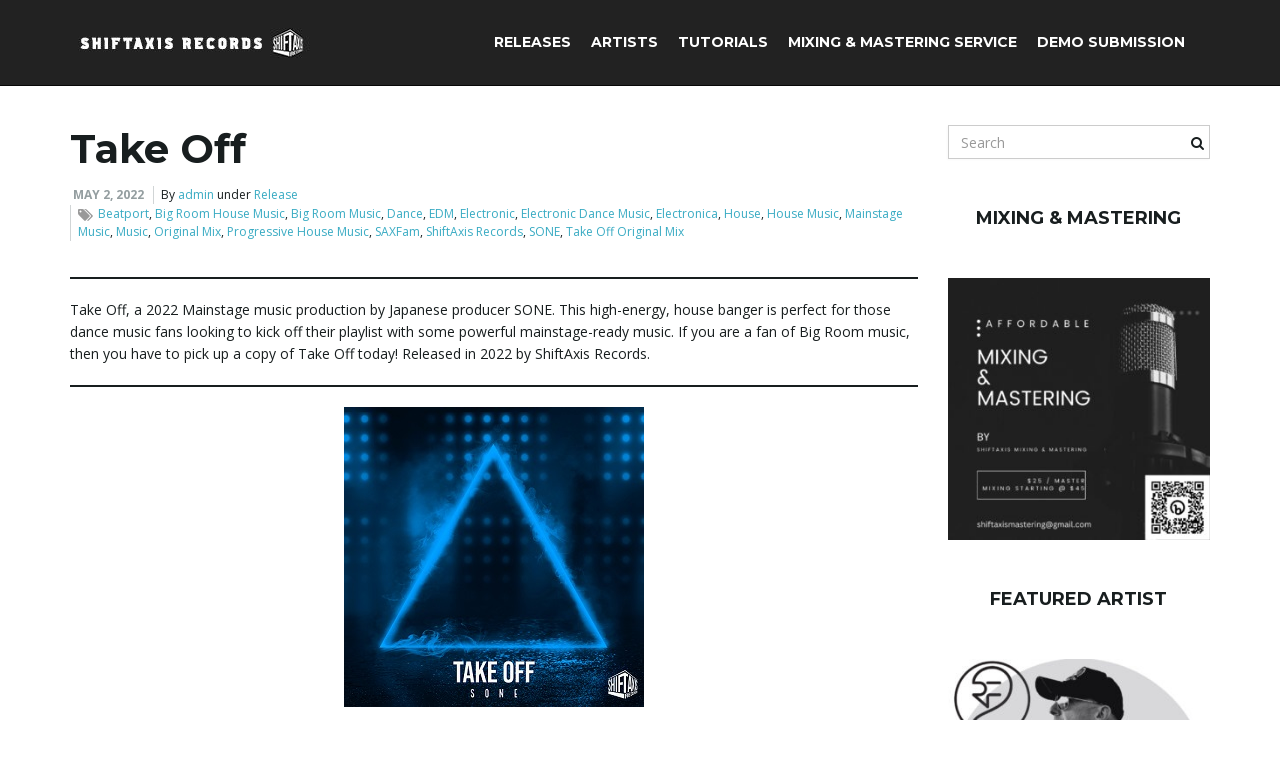

--- FILE ---
content_type: text/html; charset=UTF-8
request_url: http://shiftaxisrecords.com/take-off/
body_size: 12114
content:
<!DOCTYPE html><!--[if IE 7]>
<html class="ie ie7" lang="en">
<![endif]-->
<!--[if IE 8]>
<html class="ie ie8" lang="en">
<![endif]-->
<!--[if !(IE 7) & !(IE 8)]><!-->
<html lang="en">
<!--<![endif]-->
    <head>
        <meta charset="UTF-8">
        <meta http-equiv="X-UA-Compatible" content="IE=edge">
        <meta name="viewport" content="width=device-width, initial-scale=1">
        <title>Take Off &#8211; ShiftAxis Records</title>
<meta name='robots' content='max-image-preview:large' />
	<style>img:is([sizes="auto" i], [sizes^="auto," i]) { contain-intrinsic-size: 3000px 1500px }</style>
	<link rel='dns-prefetch' href='//fonts.googleapis.com' />
<link rel="alternate" type="application/rss+xml" title="ShiftAxis Records &raquo; Feed" href="http://shiftaxisrecords.com/feed/" />
<link rel="alternate" type="application/rss+xml" title="ShiftAxis Records &raquo; Comments Feed" href="http://shiftaxisrecords.com/comments/feed/" />
<script type="text/javascript">
/* <![CDATA[ */
window._wpemojiSettings = {"baseUrl":"https:\/\/s.w.org\/images\/core\/emoji\/16.0.1\/72x72\/","ext":".png","svgUrl":"https:\/\/s.w.org\/images\/core\/emoji\/16.0.1\/svg\/","svgExt":".svg","source":{"concatemoji":"http:\/\/shiftaxisrecords.com\/wp-includes\/js\/wp-emoji-release.min.js?ver=8ddb7ddae2419c737e9e935d166872e2"}};
/*! This file is auto-generated */
!function(s,n){var o,i,e;function c(e){try{var t={supportTests:e,timestamp:(new Date).valueOf()};sessionStorage.setItem(o,JSON.stringify(t))}catch(e){}}function p(e,t,n){e.clearRect(0,0,e.canvas.width,e.canvas.height),e.fillText(t,0,0);var t=new Uint32Array(e.getImageData(0,0,e.canvas.width,e.canvas.height).data),a=(e.clearRect(0,0,e.canvas.width,e.canvas.height),e.fillText(n,0,0),new Uint32Array(e.getImageData(0,0,e.canvas.width,e.canvas.height).data));return t.every(function(e,t){return e===a[t]})}function u(e,t){e.clearRect(0,0,e.canvas.width,e.canvas.height),e.fillText(t,0,0);for(var n=e.getImageData(16,16,1,1),a=0;a<n.data.length;a++)if(0!==n.data[a])return!1;return!0}function f(e,t,n,a){switch(t){case"flag":return n(e,"\ud83c\udff3\ufe0f\u200d\u26a7\ufe0f","\ud83c\udff3\ufe0f\u200b\u26a7\ufe0f")?!1:!n(e,"\ud83c\udde8\ud83c\uddf6","\ud83c\udde8\u200b\ud83c\uddf6")&&!n(e,"\ud83c\udff4\udb40\udc67\udb40\udc62\udb40\udc65\udb40\udc6e\udb40\udc67\udb40\udc7f","\ud83c\udff4\u200b\udb40\udc67\u200b\udb40\udc62\u200b\udb40\udc65\u200b\udb40\udc6e\u200b\udb40\udc67\u200b\udb40\udc7f");case"emoji":return!a(e,"\ud83e\udedf")}return!1}function g(e,t,n,a){var r="undefined"!=typeof WorkerGlobalScope&&self instanceof WorkerGlobalScope?new OffscreenCanvas(300,150):s.createElement("canvas"),o=r.getContext("2d",{willReadFrequently:!0}),i=(o.textBaseline="top",o.font="600 32px Arial",{});return e.forEach(function(e){i[e]=t(o,e,n,a)}),i}function t(e){var t=s.createElement("script");t.src=e,t.defer=!0,s.head.appendChild(t)}"undefined"!=typeof Promise&&(o="wpEmojiSettingsSupports",i=["flag","emoji"],n.supports={everything:!0,everythingExceptFlag:!0},e=new Promise(function(e){s.addEventListener("DOMContentLoaded",e,{once:!0})}),new Promise(function(t){var n=function(){try{var e=JSON.parse(sessionStorage.getItem(o));if("object"==typeof e&&"number"==typeof e.timestamp&&(new Date).valueOf()<e.timestamp+604800&&"object"==typeof e.supportTests)return e.supportTests}catch(e){}return null}();if(!n){if("undefined"!=typeof Worker&&"undefined"!=typeof OffscreenCanvas&&"undefined"!=typeof URL&&URL.createObjectURL&&"undefined"!=typeof Blob)try{var e="postMessage("+g.toString()+"("+[JSON.stringify(i),f.toString(),p.toString(),u.toString()].join(",")+"));",a=new Blob([e],{type:"text/javascript"}),r=new Worker(URL.createObjectURL(a),{name:"wpTestEmojiSupports"});return void(r.onmessage=function(e){c(n=e.data),r.terminate(),t(n)})}catch(e){}c(n=g(i,f,p,u))}t(n)}).then(function(e){for(var t in e)n.supports[t]=e[t],n.supports.everything=n.supports.everything&&n.supports[t],"flag"!==t&&(n.supports.everythingExceptFlag=n.supports.everythingExceptFlag&&n.supports[t]);n.supports.everythingExceptFlag=n.supports.everythingExceptFlag&&!n.supports.flag,n.DOMReady=!1,n.readyCallback=function(){n.DOMReady=!0}}).then(function(){return e}).then(function(){var e;n.supports.everything||(n.readyCallback(),(e=n.source||{}).concatemoji?t(e.concatemoji):e.wpemoji&&e.twemoji&&(t(e.twemoji),t(e.wpemoji)))}))}((window,document),window._wpemojiSettings);
/* ]]> */
</script>
<style id='wp-emoji-styles-inline-css' type='text/css'>

	img.wp-smiley, img.emoji {
		display: inline !important;
		border: none !important;
		box-shadow: none !important;
		height: 1em !important;
		width: 1em !important;
		margin: 0 0.07em !important;
		vertical-align: -0.1em !important;
		background: none !important;
		padding: 0 !important;
	}
</style>
<link rel='stylesheet' id='wp-block-library-css' href='http://shiftaxisrecords.com/wp-includes/css/dist/block-library/style.min.css?ver=8ddb7ddae2419c737e9e935d166872e2' type='text/css' media='all' />
<style id='classic-theme-styles-inline-css' type='text/css'>
/*! This file is auto-generated */
.wp-block-button__link{color:#fff;background-color:#32373c;border-radius:9999px;box-shadow:none;text-decoration:none;padding:calc(.667em + 2px) calc(1.333em + 2px);font-size:1.125em}.wp-block-file__button{background:#32373c;color:#fff;text-decoration:none}
</style>
<style id='global-styles-inline-css' type='text/css'>
:root{--wp--preset--aspect-ratio--square: 1;--wp--preset--aspect-ratio--4-3: 4/3;--wp--preset--aspect-ratio--3-4: 3/4;--wp--preset--aspect-ratio--3-2: 3/2;--wp--preset--aspect-ratio--2-3: 2/3;--wp--preset--aspect-ratio--16-9: 16/9;--wp--preset--aspect-ratio--9-16: 9/16;--wp--preset--color--black: #000000;--wp--preset--color--cyan-bluish-gray: #abb8c3;--wp--preset--color--white: #ffffff;--wp--preset--color--pale-pink: #f78da7;--wp--preset--color--vivid-red: #cf2e2e;--wp--preset--color--luminous-vivid-orange: #ff6900;--wp--preset--color--luminous-vivid-amber: #fcb900;--wp--preset--color--light-green-cyan: #7bdcb5;--wp--preset--color--vivid-green-cyan: #00d084;--wp--preset--color--pale-cyan-blue: #8ed1fc;--wp--preset--color--vivid-cyan-blue: #0693e3;--wp--preset--color--vivid-purple: #9b51e0;--wp--preset--gradient--vivid-cyan-blue-to-vivid-purple: linear-gradient(135deg,rgba(6,147,227,1) 0%,rgb(155,81,224) 100%);--wp--preset--gradient--light-green-cyan-to-vivid-green-cyan: linear-gradient(135deg,rgb(122,220,180) 0%,rgb(0,208,130) 100%);--wp--preset--gradient--luminous-vivid-amber-to-luminous-vivid-orange: linear-gradient(135deg,rgba(252,185,0,1) 0%,rgba(255,105,0,1) 100%);--wp--preset--gradient--luminous-vivid-orange-to-vivid-red: linear-gradient(135deg,rgba(255,105,0,1) 0%,rgb(207,46,46) 100%);--wp--preset--gradient--very-light-gray-to-cyan-bluish-gray: linear-gradient(135deg,rgb(238,238,238) 0%,rgb(169,184,195) 100%);--wp--preset--gradient--cool-to-warm-spectrum: linear-gradient(135deg,rgb(74,234,220) 0%,rgb(151,120,209) 20%,rgb(207,42,186) 40%,rgb(238,44,130) 60%,rgb(251,105,98) 80%,rgb(254,248,76) 100%);--wp--preset--gradient--blush-light-purple: linear-gradient(135deg,rgb(255,206,236) 0%,rgb(152,150,240) 100%);--wp--preset--gradient--blush-bordeaux: linear-gradient(135deg,rgb(254,205,165) 0%,rgb(254,45,45) 50%,rgb(107,0,62) 100%);--wp--preset--gradient--luminous-dusk: linear-gradient(135deg,rgb(255,203,112) 0%,rgb(199,81,192) 50%,rgb(65,88,208) 100%);--wp--preset--gradient--pale-ocean: linear-gradient(135deg,rgb(255,245,203) 0%,rgb(182,227,212) 50%,rgb(51,167,181) 100%);--wp--preset--gradient--electric-grass: linear-gradient(135deg,rgb(202,248,128) 0%,rgb(113,206,126) 100%);--wp--preset--gradient--midnight: linear-gradient(135deg,rgb(2,3,129) 0%,rgb(40,116,252) 100%);--wp--preset--font-size--small: 13px;--wp--preset--font-size--medium: 20px;--wp--preset--font-size--large: 36px;--wp--preset--font-size--x-large: 42px;--wp--preset--spacing--20: 0.44rem;--wp--preset--spacing--30: 0.67rem;--wp--preset--spacing--40: 1rem;--wp--preset--spacing--50: 1.5rem;--wp--preset--spacing--60: 2.25rem;--wp--preset--spacing--70: 3.38rem;--wp--preset--spacing--80: 5.06rem;--wp--preset--shadow--natural: 6px 6px 9px rgba(0, 0, 0, 0.2);--wp--preset--shadow--deep: 12px 12px 50px rgba(0, 0, 0, 0.4);--wp--preset--shadow--sharp: 6px 6px 0px rgba(0, 0, 0, 0.2);--wp--preset--shadow--outlined: 6px 6px 0px -3px rgba(255, 255, 255, 1), 6px 6px rgba(0, 0, 0, 1);--wp--preset--shadow--crisp: 6px 6px 0px rgba(0, 0, 0, 1);}:where(.is-layout-flex){gap: 0.5em;}:where(.is-layout-grid){gap: 0.5em;}body .is-layout-flex{display: flex;}.is-layout-flex{flex-wrap: wrap;align-items: center;}.is-layout-flex > :is(*, div){margin: 0;}body .is-layout-grid{display: grid;}.is-layout-grid > :is(*, div){margin: 0;}:where(.wp-block-columns.is-layout-flex){gap: 2em;}:where(.wp-block-columns.is-layout-grid){gap: 2em;}:where(.wp-block-post-template.is-layout-flex){gap: 1.25em;}:where(.wp-block-post-template.is-layout-grid){gap: 1.25em;}.has-black-color{color: var(--wp--preset--color--black) !important;}.has-cyan-bluish-gray-color{color: var(--wp--preset--color--cyan-bluish-gray) !important;}.has-white-color{color: var(--wp--preset--color--white) !important;}.has-pale-pink-color{color: var(--wp--preset--color--pale-pink) !important;}.has-vivid-red-color{color: var(--wp--preset--color--vivid-red) !important;}.has-luminous-vivid-orange-color{color: var(--wp--preset--color--luminous-vivid-orange) !important;}.has-luminous-vivid-amber-color{color: var(--wp--preset--color--luminous-vivid-amber) !important;}.has-light-green-cyan-color{color: var(--wp--preset--color--light-green-cyan) !important;}.has-vivid-green-cyan-color{color: var(--wp--preset--color--vivid-green-cyan) !important;}.has-pale-cyan-blue-color{color: var(--wp--preset--color--pale-cyan-blue) !important;}.has-vivid-cyan-blue-color{color: var(--wp--preset--color--vivid-cyan-blue) !important;}.has-vivid-purple-color{color: var(--wp--preset--color--vivid-purple) !important;}.has-black-background-color{background-color: var(--wp--preset--color--black) !important;}.has-cyan-bluish-gray-background-color{background-color: var(--wp--preset--color--cyan-bluish-gray) !important;}.has-white-background-color{background-color: var(--wp--preset--color--white) !important;}.has-pale-pink-background-color{background-color: var(--wp--preset--color--pale-pink) !important;}.has-vivid-red-background-color{background-color: var(--wp--preset--color--vivid-red) !important;}.has-luminous-vivid-orange-background-color{background-color: var(--wp--preset--color--luminous-vivid-orange) !important;}.has-luminous-vivid-amber-background-color{background-color: var(--wp--preset--color--luminous-vivid-amber) !important;}.has-light-green-cyan-background-color{background-color: var(--wp--preset--color--light-green-cyan) !important;}.has-vivid-green-cyan-background-color{background-color: var(--wp--preset--color--vivid-green-cyan) !important;}.has-pale-cyan-blue-background-color{background-color: var(--wp--preset--color--pale-cyan-blue) !important;}.has-vivid-cyan-blue-background-color{background-color: var(--wp--preset--color--vivid-cyan-blue) !important;}.has-vivid-purple-background-color{background-color: var(--wp--preset--color--vivid-purple) !important;}.has-black-border-color{border-color: var(--wp--preset--color--black) !important;}.has-cyan-bluish-gray-border-color{border-color: var(--wp--preset--color--cyan-bluish-gray) !important;}.has-white-border-color{border-color: var(--wp--preset--color--white) !important;}.has-pale-pink-border-color{border-color: var(--wp--preset--color--pale-pink) !important;}.has-vivid-red-border-color{border-color: var(--wp--preset--color--vivid-red) !important;}.has-luminous-vivid-orange-border-color{border-color: var(--wp--preset--color--luminous-vivid-orange) !important;}.has-luminous-vivid-amber-border-color{border-color: var(--wp--preset--color--luminous-vivid-amber) !important;}.has-light-green-cyan-border-color{border-color: var(--wp--preset--color--light-green-cyan) !important;}.has-vivid-green-cyan-border-color{border-color: var(--wp--preset--color--vivid-green-cyan) !important;}.has-pale-cyan-blue-border-color{border-color: var(--wp--preset--color--pale-cyan-blue) !important;}.has-vivid-cyan-blue-border-color{border-color: var(--wp--preset--color--vivid-cyan-blue) !important;}.has-vivid-purple-border-color{border-color: var(--wp--preset--color--vivid-purple) !important;}.has-vivid-cyan-blue-to-vivid-purple-gradient-background{background: var(--wp--preset--gradient--vivid-cyan-blue-to-vivid-purple) !important;}.has-light-green-cyan-to-vivid-green-cyan-gradient-background{background: var(--wp--preset--gradient--light-green-cyan-to-vivid-green-cyan) !important;}.has-luminous-vivid-amber-to-luminous-vivid-orange-gradient-background{background: var(--wp--preset--gradient--luminous-vivid-amber-to-luminous-vivid-orange) !important;}.has-luminous-vivid-orange-to-vivid-red-gradient-background{background: var(--wp--preset--gradient--luminous-vivid-orange-to-vivid-red) !important;}.has-very-light-gray-to-cyan-bluish-gray-gradient-background{background: var(--wp--preset--gradient--very-light-gray-to-cyan-bluish-gray) !important;}.has-cool-to-warm-spectrum-gradient-background{background: var(--wp--preset--gradient--cool-to-warm-spectrum) !important;}.has-blush-light-purple-gradient-background{background: var(--wp--preset--gradient--blush-light-purple) !important;}.has-blush-bordeaux-gradient-background{background: var(--wp--preset--gradient--blush-bordeaux) !important;}.has-luminous-dusk-gradient-background{background: var(--wp--preset--gradient--luminous-dusk) !important;}.has-pale-ocean-gradient-background{background: var(--wp--preset--gradient--pale-ocean) !important;}.has-electric-grass-gradient-background{background: var(--wp--preset--gradient--electric-grass) !important;}.has-midnight-gradient-background{background: var(--wp--preset--gradient--midnight) !important;}.has-small-font-size{font-size: var(--wp--preset--font-size--small) !important;}.has-medium-font-size{font-size: var(--wp--preset--font-size--medium) !important;}.has-large-font-size{font-size: var(--wp--preset--font-size--large) !important;}.has-x-large-font-size{font-size: var(--wp--preset--font-size--x-large) !important;}
:where(.wp-block-post-template.is-layout-flex){gap: 1.25em;}:where(.wp-block-post-template.is-layout-grid){gap: 1.25em;}
:where(.wp-block-columns.is-layout-flex){gap: 2em;}:where(.wp-block-columns.is-layout-grid){gap: 2em;}
:root :where(.wp-block-pullquote){font-size: 1.5em;line-height: 1.6;}
</style>
<link rel='stylesheet' id='bootstrap-css' href='http://shiftaxisrecords.com/wp-content/themes/franz-josef/bootstrap/css/bootstrap.min.css?ver=8ddb7ddae2419c737e9e935d166872e2' type='text/css' media='all' />
<link rel='stylesheet' id='font-awesome-css' href='http://shiftaxisrecords.com/wp-content/themes/franz-josef/fonts/font-awesome/css/font-awesome.min.css?ver=8ddb7ddae2419c737e9e935d166872e2' type='text/css' media='all' />
<link rel='stylesheet' id='franzjosef-css' href='http://shiftaxisrecords.com/wp-content/themes/franz-josef/style.css?ver=8ddb7ddae2419c737e9e935d166872e2' type='text/css' media='all' />
<link rel='stylesheet' id='franzjosef-responsive-css' href='http://shiftaxisrecords.com/wp-content/themes/franz-josef/responsive.css?ver=8ddb7ddae2419c737e9e935d166872e2' type='text/css' media='all' />
<link rel='stylesheet' id='franzjosef-google-fonts-css' href='//fonts.googleapis.com/css?family=Open+Sans%3A300italic%2C300%2C400%2C400italic%2C700%2C700italic%7CMontserrat%3A700&#038;subset=latin%2Clatin-ext&#038;ver=8ddb7ddae2419c737e9e935d166872e2' type='text/css' media='all' />
<link rel='stylesheet' id='franzjosef-print-css' href='http://shiftaxisrecords.com/wp-content/themes/franz-josef/print.css?ver=8ddb7ddae2419c737e9e935d166872e2' type='text/css' media='print' />
<script type="text/javascript" src="http://shiftaxisrecords.com/wp-includes/js/jquery/jquery.min.js?ver=3.7.1" id="jquery-core-js"></script>
<script type="text/javascript" src="http://shiftaxisrecords.com/wp-includes/js/jquery/jquery-migrate.min.js?ver=3.4.1" id="jquery-migrate-js"></script>
<script type="text/javascript" src="http://shiftaxisrecords.com/wp-content/themes/franz-josef/bootstrap/js/bootstrap.min.js?ver=8ddb7ddae2419c737e9e935d166872e2" id="bootstrap-js"></script>
<script type="text/javascript" src="http://shiftaxisrecords.com/wp-content/themes/franz-josef/js/bootstrap-hover-dropdown/bootstrap-hover-dropdown.min.js?ver=8ddb7ddae2419c737e9e935d166872e2" id="bootstrap-hover-dropdown-js"></script>
<script type="text/javascript" src="http://shiftaxisrecords.com/wp-content/themes/franz-josef/js/bootstrap-submenu/bootstrap-submenu.min.js?ver=8ddb7ddae2419c737e9e935d166872e2" id="bootstrap-submenu-js"></script>
<script type="text/javascript" src="http://shiftaxisrecords.com/wp-includes/js/imagesloaded.min.js?ver=5.0.0" id="imagesloaded-js"></script>
<script type="text/javascript" src="http://shiftaxisrecords.com/wp-includes/js/masonry.min.js?ver=4.2.2" id="masonry-js"></script>
<script type="text/javascript" id="franzjosef-js-extra">
/* <![CDATA[ */
var franzJS = {"templateUrl":"http:\/\/shiftaxisrecords.com\/wp-content\/themes\/franz-josef","isSingular":"1","hasTopBar":"","isFrontPage":"","shouldShowComments":"","sliderDisable":"1","sliderInterval":"10","disableResponsiveTables":"","isTiledPosts":"1"};
/* ]]> */
</script>
<script type="text/javascript" src="http://shiftaxisrecords.com/wp-content/themes/franz-josef/js/franzjosef.js?ver=8ddb7ddae2419c737e9e935d166872e2" id="franzjosef-js"></script>
<!--[if lt IE 9]><script type="text/javascript" src="http://shiftaxisrecords.com/wp-content/themes/franz-josef/js/html5shiv/html5shiv.min.js?ver=8ddb7ddae2419c737e9e935d166872e2" id="html5shiv-js"></script>
<![endif]-->
<!--[if lt IE 9]><script type="text/javascript" src="http://shiftaxisrecords.com/wp-content/themes/franz-josef/js/respond.js/respond.min.js?ver=8ddb7ddae2419c737e9e935d166872e2" id="respond-js"></script>
<![endif]-->
<link rel="https://api.w.org/" href="http://shiftaxisrecords.com/wp-json/" /><link rel="alternate" title="JSON" type="application/json" href="http://shiftaxisrecords.com/wp-json/wp/v2/posts/12351" /><link rel="EditURI" type="application/rsd+xml" title="RSD" href="http://shiftaxisrecords.com/xmlrpc.php?rsd" />

<link rel="canonical" href="http://shiftaxisrecords.com/take-off/" />
<link rel='shortlink' href='http://shiftaxisrecords.com/?p=12351' />
<link rel="alternate" title="oEmbed (JSON)" type="application/json+oembed" href="http://shiftaxisrecords.com/wp-json/oembed/1.0/embed?url=http%3A%2F%2Fshiftaxisrecords.com%2Ftake-off%2F" />
<link rel="alternate" title="oEmbed (XML)" type="text/xml+oembed" href="http://shiftaxisrecords.com/wp-json/oembed/1.0/embed?url=http%3A%2F%2Fshiftaxisrecords.com%2Ftake-off%2F&#038;format=xml" />
<script type="text/javascript">
(function(url){
	if(/(?:Chrome\/26\.0\.1410\.63 Safari\/537\.31|WordfenceTestMonBot)/.test(navigator.userAgent)){ return; }
	var addEvent = function(evt, handler) {
		if (window.addEventListener) {
			document.addEventListener(evt, handler, false);
		} else if (window.attachEvent) {
			document.attachEvent('on' + evt, handler);
		}
	};
	var removeEvent = function(evt, handler) {
		if (window.removeEventListener) {
			document.removeEventListener(evt, handler, false);
		} else if (window.detachEvent) {
			document.detachEvent('on' + evt, handler);
		}
	};
	var evts = 'contextmenu dblclick drag dragend dragenter dragleave dragover dragstart drop keydown keypress keyup mousedown mousemove mouseout mouseover mouseup mousewheel scroll'.split(' ');
	var logHuman = function() {
		if (window.wfLogHumanRan) { return; }
		window.wfLogHumanRan = true;
		var wfscr = document.createElement('script');
		wfscr.type = 'text/javascript';
		wfscr.async = true;
		wfscr.src = url + '&r=' + Math.random();
		(document.getElementsByTagName('head')[0]||document.getElementsByTagName('body')[0]).appendChild(wfscr);
		for (var i = 0; i < evts.length; i++) {
			removeEvent(evts[i], logHuman);
		}
	};
	for (var i = 0; i < evts.length; i++) {
		addEvent(evts[i], logHuman);
	}
})('//shiftaxisrecords.com/?wordfence_lh=1&hid=57D19CC620F4C46AEC7A3CD802B0425C');
</script><meta property="og:image" content="http://shiftaxisrecords.com/wp-content/uploads/2022/04/SAX517_2000-e1651497060826-1024x512.jpg" /><link rel="icon" href="http://shiftaxisrecords.com/wp-content/uploads/2020/03/cropped-sax-favicon_grey-square-2-32x32.png" sizes="32x32" />
<link rel="icon" href="http://shiftaxisrecords.com/wp-content/uploads/2020/03/cropped-sax-favicon_grey-square-2-192x192.png" sizes="192x192" />
<link rel="apple-touch-icon" href="http://shiftaxisrecords.com/wp-content/uploads/2020/03/cropped-sax-favicon_grey-square-2-180x180.png" />
<meta name="msapplication-TileImage" content="http://shiftaxisrecords.com/wp-content/uploads/2020/03/cropped-sax-favicon_grey-square-2-270x270.png" />
    </head>
    <body class="wp-singular post-template-default single single-post postid-12351 single-format-standard wp-theme-franz-josef singular two-column right-sidebar">
    	    
    	        
    	<!-- Header -->
    	<div class="navbar yamm navbar-inverse navbar-fixed-top">
            
            <div class="header container">
                <div class="navbar-header logo">
                	<button type="button" class="navbar-toggle collapsed" data-toggle="collapse" data-target="#header-menu-wrapper">
                        <span class="sr-only">Toggle navigation</span>
                        <span class="icon-bar"></span>
                        <span class="icon-bar"></span>
                        <span class="icon-bar"></span>
                    </button>
                                        <h2 class="site-title"><a href="http://shiftaxisrecords.com">
                    	        <img src="http://shiftaxisrecords.com/wp-content/uploads/2020/03/cropped-SAX-Header-Image_2.jpg" height="30" width="250" alt="ShiftAxis Records" />
                        </a></h2>
                </div>
                <div class="collapse navbar-collapse" id="header-menu-wrapper">
	                                	<ul id="menu-primary-menu" class="nav navbar-nav flip"><li id="menu-item-429" class="menu-item menu-item-type-post_type menu-item-object-page menu-item-429"><a href="http://shiftaxisrecords.com/releases/">Releases</a></li>
<li id="menu-item-2039" class="menu-item menu-item-type-post_type menu-item-object-page menu-item-2039"><a href="http://shiftaxisrecords.com/artists/">Artists</a></li>
<li id="menu-item-14321" class="menu-item menu-item-type-post_type menu-item-object-page menu-item-14321"><a href="http://shiftaxisrecords.com/tutorials/">Tutorials</a></li>
<li id="menu-item-5746" class="menu-item menu-item-type-post_type menu-item-object-page menu-item-5746"><a href="http://shiftaxisrecords.com/mastering-service/">Mixing &#038; Mastering Service</a></li>
<li id="menu-item-2043" class="menu-item menu-item-type-post_type menu-item-object-page menu-item-2043"><a href="http://shiftaxisrecords.com/demo-submission/">Demo Submission</a></li>
</ul>                                    </div>
            </div>
        </div>
        
        
	<div class="container main">
    	<div class="row">
        	<div class="main col-md-9">
            	            	<div class="post-12351 post type-post status-publish format-standard has-post-thumbnail hentry category-release tag-beatport tag-big-room-house-music tag-big-room-music tag-dance tag-edm tag-electronic tag-electronic-dance-music-2 tag-electronica tag-house tag-house-music tag-mainstage-music tag-music tag-original-mix tag-progressive-house-music tag-saxfam tag-shiftaxis-records tag-sone tag-take-off-original-mix" id="entry-12351">
    <h1 class="entry-title">Take Off</h1>
    <div class="entry-meta-wrap">    <ul class="entry-meta">
    	        <li class="date"><a href="http://shiftaxisrecords.com/take-off/">May 2, 2022</a></li>
                <li class="byline">By <span class="author"><a href="http://shiftaxisrecords.com/author/admin/" rel="author">admin</a></span> under <span class="terms"><a class="term term-category term-5" href="http://shiftaxisrecords.com/category/release/">Release</a></span></li>
                <li class="entry-tags"><i class="fa fa-tags"></i><a href="http://shiftaxisrecords.com/tag/beatport/">Beatport</a>, <a href="http://shiftaxisrecords.com/tag/big-room-house-music/">Big Room House Music</a>, <a href="http://shiftaxisrecords.com/tag/big-room-music/">Big Room Music</a>, <a href="http://shiftaxisrecords.com/tag/dance/">Dance</a>, <a href="http://shiftaxisrecords.com/tag/edm/">EDM</a>, <a href="http://shiftaxisrecords.com/tag/electronic/">Electronic</a>, <a href="http://shiftaxisrecords.com/tag/electronic-dance-music-2/">Electronic Dance Music</a>, <a href="http://shiftaxisrecords.com/tag/electronica/">Electronica</a>, <a href="http://shiftaxisrecords.com/tag/house/">House</a>, <a href="http://shiftaxisrecords.com/tag/house-music/">House Music</a>, <a href="http://shiftaxisrecords.com/tag/mainstage-music/">Mainstage Music</a>, <a href="http://shiftaxisrecords.com/tag/music/">Music</a>, <a href="http://shiftaxisrecords.com/tag/original-mix/">Original Mix</a>, <a href="http://shiftaxisrecords.com/tag/progressive-house-music/">Progressive House Music</a>, <a href="http://shiftaxisrecords.com/tag/saxfam/">SAXFam</a>, <a href="http://shiftaxisrecords.com/tag/shiftaxis-records/">ShiftAxis Records</a>, <a href="http://shiftaxisrecords.com/tag/sone/">SONE</a>, <a href="http://shiftaxisrecords.com/tag/take-off-original-mix/">Take Off Original Mix</a></li>
            </ul>
    <span class="published"><span class="value-title" title="2022-05-02T12:00:00+00:00" /></span>
<span class="updated"><span class="value-title" title="2022-05-16T12:47:13+00:00" /></span>
<span class="vcard author"><span class="fn nickname"><span class="value-title" title="admin" /></span></span></div>
    
        
    <div class="entry-content clearfix">
    	
<hr class="wp-block-separator"/>



<p>Take Off, a 2022 Mainstage music production by Japanese producer SONE. This high-energy, house banger is perfect for those dance music fans looking to kick off their playlist with some powerful mainstage-ready music. If you are a fan of Big Room music, then you have to pick up a copy of Take Off today! Released in 2022 by ShiftAxis Records.</p>



<p></p>



<p></p>



<hr class="wp-block-separator"/>



<div class="wp-block-image is-style-default"><figure class="aligncenter size-full"><img fetchpriority="high" decoding="async" width="300" height="300" src="http://shiftaxisrecords.com/wp-content/uploads/2022/03/SAX517_300.jpg" alt="Take Off" class="wp-image-11990" srcset="http://shiftaxisrecords.com/wp-content/uploads/2022/03/SAX517_300.jpg 300w, http://shiftaxisrecords.com/wp-content/uploads/2022/03/SAX517_300-150x150.jpg 150w" sizes="(max-width: 300px) 100vw, 300px" /></figure></div>



<center> <iframe style="border-radius:12px" src="https://open.spotify.com/embed/album/0cdmPtqJSAmtKFogMALDKq?utm_source=generator&amp;theme=0" width="300" height="90" frameborder="0" allowfullscreen="" allow="autoplay; clipboard-write; encrypted-media; fullscreen; picture-in-picture"></iframe> <center></center></center>



<hr class="wp-block-separator"/>



<div class="wp-block-columns is-layout-flex wp-container-core-columns-is-layout-9d6595d7 wp-block-columns-is-layout-flex">
<div class="wp-block-column is-layout-flow wp-block-column-is-layout-flow">
<div class="wp-block-image is-style-default"><figure class="aligncenter size-full"><a href="https://hypeddit.com/9mocpk" target="_blank" rel="noopener"><img decoding="async" width="300" height="90" src="http://shiftaxisrecords.com/wp-content/uploads/2021/09/hypedditt_2.jpg" alt="Hypedditt" class="wp-image-11479"/></a></figure></div>
</div>
</div>



<hr class="wp-block-separator"/>



<div class="wp-block-image is-style-default"><figure class="aligncenter size-large"><a href="https://bit.ly/3rz9nKP" target="_blank" rel="noopener"><img loading="lazy" decoding="async" width="300" height="90" src="http://shiftaxisrecords.com/wp-content/uploads/2016/10/Beatport_edit_1.jpg" alt="Beatport" class="wp-image-319"/></a></figure></div>



<hr class="wp-block-separator"/>



<div class="wp-block-image is-style-default"><figure class="aligncenter size-large"><a href="https://apple.co/3w1hEbw" target="_blank" rel="noopener"><img loading="lazy" decoding="async" width="300" height="90" src="http://shiftaxisrecords.com/wp-content/uploads/2019/07/iTunes_300x90.png" alt="iTunes" class="wp-image-6191"/></a></figure></div>



<hr class="wp-block-separator"/>



<div class="wp-block-image is-style-default"><figure class="aligncenter size-large"><a href="https://spoti.fi/3F51cLM" target="_blank" rel="noopener"><img loading="lazy" decoding="async" width="300" height="90" src="http://shiftaxisrecords.com/wp-content/uploads/2019/07/Spotify_300x90.png" alt="Spotify" class="wp-image-6192"/></a></figure></div>



<hr class="wp-block-separator"/>



<div class="wp-block-image is-style-default"><figure class="aligncenter size-large"><a href="https://amzn.to/3vzVBKc" target="_blank" rel="noopener"><img loading="lazy" decoding="async" width="300" height="90" src="http://shiftaxisrecords.com/wp-content/uploads/2020/03/amazon_website_logo-2.jpg" alt="Amazon" class="wp-image-6980"/></a></figure></div>



<hr class="wp-block-separator"/>



<div class="wp-block-image is-style-default"><figure class="aligncenter size-large"><a href="https://bit.ly/3vSEZwa" target="_blank" rel="noopener"><img loading="lazy" decoding="async" width="300" height="90" src="http://shiftaxisrecords.com/wp-content/uploads/2020/03/Tidal-Website-Logo.jpg" alt="Tidal Music" class="wp-image-7026"/></a></figure></div>



<hr class="wp-block-separator"/>



<div class="wp-block-image is-style-default"><figure class="aligncenter size-large"><a href="https://bit.ly/3vyaEE6" target="_blank" rel="noopener"><img loading="lazy" decoding="async" width="300" height="90" src="http://shiftaxisrecords.com/wp-content/uploads/2020/03/Deezer-Website-Logo.jpg" alt="Deezer" class="wp-image-7027"/></a></figure></div>



<hr class="wp-block-separator"/>



<figure class="wp-block-embed is-type-video is-provider-youtube wp-block-embed-youtube wp-embed-aspect-16-9 wp-has-aspect-ratio"><div class="wp-block-embed__wrapper">
<iframe loading="lazy" title="Big Room Music | SONE | Take Off - Original Mix | Single" width="848" height="477" src="https://www.youtube.com/embed/Z1ps-CgEMDI?feature=oembed" frameborder="0" allow="accelerometer; autoplay; clipboard-write; encrypted-media; gyroscope; picture-in-picture" allowfullscreen></iframe>
</div></figure>



<hr class="wp-block-separator"/>
    </div>
    
        <div class="entry-author">
        <div class="row">
            <div class="author-avatar col-sm-2">
            	<a href="http://shiftaxisrecords.com/author/admin/" rel="author">
					<img alt='' src='https://secure.gravatar.com/avatar/be2b0dce16f6a2b65e17bdeae95ff77184866e4653ebd0d2daf0371a814268da?s=125&#038;r=g' srcset='https://secure.gravatar.com/avatar/be2b0dce16f6a2b65e17bdeae95ff77184866e4653ebd0d2daf0371a814268da?s=250&#038;r=g 2x' class='avatar avatar-125 photo' height='125' width='125' loading='lazy' decoding='async'/>                </a>
            </div>
            <div class="author-bio col-sm-10">
                <h3 class="section-title-sm">admin</h3>
                <p>Owner at ShiftAxis Records, Audio Engineer, Mixing and Mastering Guru, Remixing Artist, Producer</p>
    <ul class="author-social">
    	        
			        <li><a href="mailto:shiftaxisrecords@gmail.com"><i class="fa fa-envelope-o"></i></a></li>
            </ul>
                </div>
        </div>
    </div>
        <div class="prev-next-posts well">
    	<div class="row">
            <div class="col-sm-6 prev-post">
                                    <h3 class="section-title-sm"><i class="fa fa-chevron-circle-left"></i> Previous</h3>
                    <h4>Lunatics</h4>
                                        <a href="http://shiftaxisrecords.com/lunatics/" class="post-link">&nbsp;</a>
                            </div>
    
            <div class="col-sm-6 next-post">
                                    <h3 class="section-title-sm">Next <i class="fa fa-chevron-circle-right"></i></h3>
                    <h4>Turn That Up Loud</h4>
                                        <a href="http://shiftaxisrecords.com/turn-that-up-loud/" class="post-link">&nbsp;</a>
                            </div>
        </div>
    </div>
        </div>                            </div>
            
            <div class="sidebar col-md-3 flip">
	    <div class="widget widget_search"><form class="searchform" action="http://shiftaxisrecords.com" method="get" role="form">
	    <div class="form-group">
        <label for="s" class="sr-only">Search keyword</label>
        <input type="text" name="s" id="s" placeholder="Search" class="form-control" value="" />
        <button type="submit" class="pull-right flip"><i class="fa fa-search"></i></button>
    </div>
</form></div>    
        
    <div id="block-14" class="clearfix widget widget_block">
<h4 class="has-text-align-center wp-block-heading">MIXING &amp; MASTERING</h4>
</div><div id="block-29" class="clearfix widget widget_block widget_media_image"><div class="wp-block-image">
<figure class="aligncenter size-large is-resized"><a href="http://shiftaxisrecords.com/mastering-service/"><img loading="lazy" decoding="async" src="http://shiftaxisrecords.com/wp-content/uploads/2023/01/Black-White-Aesthetic-New-Instagram-Post-1024x1024.jpg" alt="Affordable Mixing &amp; Mastering" class="wp-image-14238" width="300" height="300" srcset="http://shiftaxisrecords.com/wp-content/uploads/2023/01/Black-White-Aesthetic-New-Instagram-Post-1024x1024.jpg 1024w, http://shiftaxisrecords.com/wp-content/uploads/2023/01/Black-White-Aesthetic-New-Instagram-Post-300x300.jpg 300w, http://shiftaxisrecords.com/wp-content/uploads/2023/01/Black-White-Aesthetic-New-Instagram-Post-150x150.jpg 150w, http://shiftaxisrecords.com/wp-content/uploads/2023/01/Black-White-Aesthetic-New-Instagram-Post-768x768.jpg 768w, http://shiftaxisrecords.com/wp-content/uploads/2023/01/Black-White-Aesthetic-New-Instagram-Post.jpg 1080w" sizes="auto, (max-width: 300px) 100vw, 300px" /></a></figure></div></div><div id="block-30" class="clearfix widget widget_block">
<h4 class="has-text-align-center wp-block-heading">FEATURED ARTIST</h4>
</div><div id="block-2" class="clearfix widget widget_block widget_media_image"><div class="wp-block-image">
<figure class="aligncenter size-large is-resized"><a href="http://shiftaxisrecords.com/featured-artist-runway-for-2/" target="_blank"><img loading="lazy" decoding="async" src="http://shiftaxisrecords.com/wp-content/uploads/2022/08/Featured-Artist_RUNWAY-FOR-2_thumbnail-1-1024x1024.jpg" alt="RUNWAY FOR 2" class="wp-image-12752" width="300" height="300" srcset="http://shiftaxisrecords.com/wp-content/uploads/2022/08/Featured-Artist_RUNWAY-FOR-2_thumbnail-1-1024x1024.jpg 1024w, http://shiftaxisrecords.com/wp-content/uploads/2022/08/Featured-Artist_RUNWAY-FOR-2_thumbnail-1-300x300.jpg 300w, http://shiftaxisrecords.com/wp-content/uploads/2022/08/Featured-Artist_RUNWAY-FOR-2_thumbnail-1-150x150.jpg 150w, http://shiftaxisrecords.com/wp-content/uploads/2022/08/Featured-Artist_RUNWAY-FOR-2_thumbnail-1-768x768.jpg 768w, http://shiftaxisrecords.com/wp-content/uploads/2022/08/Featured-Artist_RUNWAY-FOR-2_thumbnail-1.jpg 1080w" sizes="auto, (max-width: 300px) 100vw, 300px" /></a><figcaption class="wp-element-caption">RUNWAY FOR 2</figcaption></figure></div></div><div id="block-36" class="clearfix widget widget_block">
<h4 class="has-text-align-center wp-block-heading">FEATURED RELEASES</h4>
</div><div id="block-33" class="clearfix widget widget_block widget_media_image"><div class="wp-block-image">
<figure class="aligncenter size-full"><a href="http://shiftaxisrecords.com/black-label/"><img loading="lazy" decoding="async" width="300" height="300" src="http://shiftaxisrecords.com/wp-content/uploads/2022/09/SAX534_300.jpg" alt="Black Label" class="wp-image-13255" srcset="http://shiftaxisrecords.com/wp-content/uploads/2022/09/SAX534_300.jpg 300w, http://shiftaxisrecords.com/wp-content/uploads/2022/09/SAX534_300-150x150.jpg 150w" sizes="auto, (max-width: 300px) 100vw, 300px" /></a><figcaption class="wp-element-caption">Black Label</figcaption></figure></div></div><div id="block-34" class="clearfix widget widget_block widget_media_image"><div class="wp-block-image">
<figure class="aligncenter size-full"><a href="http://shiftaxisrecords.com/best-of-2022/"><img loading="lazy" decoding="async" width="300" height="300" src="http://shiftaxisrecords.com/wp-content/uploads/2023/01/SAX545_300.jpg" alt="Best Of 2022" class="wp-image-14249" srcset="http://shiftaxisrecords.com/wp-content/uploads/2023/01/SAX545_300.jpg 300w, http://shiftaxisrecords.com/wp-content/uploads/2023/01/SAX545_300-150x150.jpg 150w" sizes="auto, (max-width: 300px) 100vw, 300px" /></a><figcaption class="wp-element-caption">Best Of 2022</figcaption></figure></div></div><div id="block-35" class="clearfix widget widget_block widget_media_image"><div class="wp-block-image">
<figure class="aligncenter size-full"><a href="http://shiftaxisrecords.com/raver-blade/"><img loading="lazy" decoding="async" width="300" height="300" src="http://shiftaxisrecords.com/wp-content/uploads/2023/07/SAX549_300.jpg" alt="Raver Blade" class="wp-image-14661" srcset="http://shiftaxisrecords.com/wp-content/uploads/2023/07/SAX549_300.jpg 300w, http://shiftaxisrecords.com/wp-content/uploads/2023/07/SAX549_300-150x150.jpg 150w" sizes="auto, (max-width: 300px) 100vw, 300px" /></a><figcaption class="wp-element-caption">Raver Blade</figcaption></figure></div></div><div id="block-37" class="clearfix widget widget_block">
<h4 class="has-text-align-center wp-block-heading">FEATURED TUTORIAL</h4>
</div><div id="block-38" class="clearfix widget widget_block widget_media_image"><div class="wp-block-image">
<figure class="aligncenter size-large is-resized"><a href="http://shiftaxisrecords.com/tutorial-8/"><img loading="lazy" decoding="async" src="http://shiftaxisrecords.com/wp-content/uploads/2023/01/loudness-meter-1024x1024.jpg" alt="The Magic of Perceived Loudness" class="wp-image-14396" width="300" height="300" srcset="http://shiftaxisrecords.com/wp-content/uploads/2023/01/loudness-meter.jpg 1024w, http://shiftaxisrecords.com/wp-content/uploads/2023/01/loudness-meter-300x300.jpg 300w, http://shiftaxisrecords.com/wp-content/uploads/2023/01/loudness-meter-150x150.jpg 150w, http://shiftaxisrecords.com/wp-content/uploads/2023/01/loudness-meter-768x768.jpg 768w" sizes="auto, (max-width: 300px) 100vw, 300px" /></a><figcaption class="wp-element-caption">The Magic of Perceived Loudness</figcaption></figure></div></div><div id="block-23" class="clearfix widget widget_block">
<div class="wp-block-buttons is-layout-flex wp-block-buttons-is-layout-flex">
<div class="wp-block-button has-custom-width wp-block-button__width-100"><a class="wp-block-button__link wp-element-button" href="https://www.youtube.com/ShiftAxisRecords" style="border-radius:0px" target="_blank" rel="noreferrer noopener">WATCH VIDEOS</a></div>
</div>
</div><div id="block-16" class="clearfix widget widget_block">
<h4 class="has-text-align-center wp-block-heading">FEATURED PLAYLIST</h4>
</div><div id="block-5" class="clearfix widget widget_block"><iframe style="border-radius:12px" src="https://open.spotify.com/embed/album/0UiT4ryzJyTBHG8Aj5sPBI?utm_source=generator&amp;theme=0" width="100%" height="750" frameborder="0" allowfullscreen="" allow="autoplay; clipboard-write; encrypted-media; fullscreen; picture-in-picture" loading="lazy"></iframe></div><div id="block-27" class="clearfix widget widget_block">
<ul class="wp-block-social-links has-normal-icon-size is-layout-flex wp-block-social-links-is-layout-flex"><li class="wp-social-link wp-social-link-facebook  wp-block-social-link"><a href="https://www.facebook.com/ShiftAxisRecords" class="wp-block-social-link-anchor"><svg width="24" height="24" viewBox="0 0 24 24" version="1.1" xmlns="http://www.w3.org/2000/svg" aria-hidden="true" focusable="false"><path d="M12 2C6.5 2 2 6.5 2 12c0 5 3.7 9.1 8.4 9.9v-7H7.9V12h2.5V9.8c0-2.5 1.5-3.9 3.8-3.9 1.1 0 2.2.2 2.2.2v2.5h-1.3c-1.2 0-1.6.8-1.6 1.6V12h2.8l-.4 2.9h-2.3v7C18.3 21.1 22 17 22 12c0-5.5-4.5-10-10-10z"></path></svg><span class="wp-block-social-link-label screen-reader-text">Facebook</span></a></li>

<li class="wp-social-link wp-social-link-instagram  wp-block-social-link"><a href="https://www.instagram.com/shiftaxisrecords/" class="wp-block-social-link-anchor"><svg width="24" height="24" viewBox="0 0 24 24" version="1.1" xmlns="http://www.w3.org/2000/svg" aria-hidden="true" focusable="false"><path d="M12,4.622c2.403,0,2.688,0.009,3.637,0.052c0.877,0.04,1.354,0.187,1.671,0.31c0.42,0.163,0.72,0.358,1.035,0.673 c0.315,0.315,0.51,0.615,0.673,1.035c0.123,0.317,0.27,0.794,0.31,1.671c0.043,0.949,0.052,1.234,0.052,3.637 s-0.009,2.688-0.052,3.637c-0.04,0.877-0.187,1.354-0.31,1.671c-0.163,0.42-0.358,0.72-0.673,1.035 c-0.315,0.315-0.615,0.51-1.035,0.673c-0.317,0.123-0.794,0.27-1.671,0.31c-0.949,0.043-1.233,0.052-3.637,0.052 s-2.688-0.009-3.637-0.052c-0.877-0.04-1.354-0.187-1.671-0.31c-0.42-0.163-0.72-0.358-1.035-0.673 c-0.315-0.315-0.51-0.615-0.673-1.035c-0.123-0.317-0.27-0.794-0.31-1.671C4.631,14.688,4.622,14.403,4.622,12 s0.009-2.688,0.052-3.637c0.04-0.877,0.187-1.354,0.31-1.671c0.163-0.42,0.358-0.72,0.673-1.035 c0.315-0.315,0.615-0.51,1.035-0.673c0.317-0.123,0.794-0.27,1.671-0.31C9.312,4.631,9.597,4.622,12,4.622 M12,3 C9.556,3,9.249,3.01,8.289,3.054C7.331,3.098,6.677,3.25,6.105,3.472C5.513,3.702,5.011,4.01,4.511,4.511 c-0.5,0.5-0.808,1.002-1.038,1.594C3.25,6.677,3.098,7.331,3.054,8.289C3.01,9.249,3,9.556,3,12c0,2.444,0.01,2.751,0.054,3.711 c0.044,0.958,0.196,1.612,0.418,2.185c0.23,0.592,0.538,1.094,1.038,1.594c0.5,0.5,1.002,0.808,1.594,1.038 c0.572,0.222,1.227,0.375,2.185,0.418C9.249,20.99,9.556,21,12,21s2.751-0.01,3.711-0.054c0.958-0.044,1.612-0.196,2.185-0.418 c0.592-0.23,1.094-0.538,1.594-1.038c0.5-0.5,0.808-1.002,1.038-1.594c0.222-0.572,0.375-1.227,0.418-2.185 C20.99,14.751,21,14.444,21,12s-0.01-2.751-0.054-3.711c-0.044-0.958-0.196-1.612-0.418-2.185c-0.23-0.592-0.538-1.094-1.038-1.594 c-0.5-0.5-1.002-0.808-1.594-1.038c-0.572-0.222-1.227-0.375-2.185-0.418C14.751,3.01,14.444,3,12,3L12,3z M12,7.378 c-2.552,0-4.622,2.069-4.622,4.622S9.448,16.622,12,16.622s4.622-2.069,4.622-4.622S14.552,7.378,12,7.378z M12,15 c-1.657,0-3-1.343-3-3s1.343-3,3-3s3,1.343,3,3S13.657,15,12,15z M16.804,6.116c-0.596,0-1.08,0.484-1.08,1.08 s0.484,1.08,1.08,1.08c0.596,0,1.08-0.484,1.08-1.08S17.401,6.116,16.804,6.116z"></path></svg><span class="wp-block-social-link-label screen-reader-text">Instagram</span></a></li>

<li class="wp-social-link wp-social-link-youtube  wp-block-social-link"><a href="https://youtube.com/@shiftaxisrecords" class="wp-block-social-link-anchor"><svg width="24" height="24" viewBox="0 0 24 24" version="1.1" xmlns="http://www.w3.org/2000/svg" aria-hidden="true" focusable="false"><path d="M21.8,8.001c0,0-0.195-1.378-0.795-1.985c-0.76-0.797-1.613-0.801-2.004-0.847c-2.799-0.202-6.997-0.202-6.997-0.202 h-0.009c0,0-4.198,0-6.997,0.202C4.608,5.216,3.756,5.22,2.995,6.016C2.395,6.623,2.2,8.001,2.2,8.001S2,9.62,2,11.238v1.517 c0,1.618,0.2,3.237,0.2,3.237s0.195,1.378,0.795,1.985c0.761,0.797,1.76,0.771,2.205,0.855c1.6,0.153,6.8,0.201,6.8,0.201 s4.203-0.006,7.001-0.209c0.391-0.047,1.243-0.051,2.004-0.847c0.6-0.607,0.795-1.985,0.795-1.985s0.2-1.618,0.2-3.237v-1.517 C22,9.62,21.8,8.001,21.8,8.001z M9.935,14.594l-0.001-5.62l5.404,2.82L9.935,14.594z"></path></svg><span class="wp-block-social-link-label screen-reader-text">YouTube</span></a></li>

<li class="wp-social-link wp-social-link-twitter  wp-block-social-link"><a href="https://twitter.com/shiftaxisrecord" class="wp-block-social-link-anchor"><svg width="24" height="24" viewBox="0 0 24 24" version="1.1" xmlns="http://www.w3.org/2000/svg" aria-hidden="true" focusable="false"><path d="M22.23,5.924c-0.736,0.326-1.527,0.547-2.357,0.646c0.847-0.508,1.498-1.312,1.804-2.27 c-0.793,0.47-1.671,0.812-2.606,0.996C18.324,4.498,17.257,4,16.077,4c-2.266,0-4.103,1.837-4.103,4.103 c0,0.322,0.036,0.635,0.106,0.935C8.67,8.867,5.647,7.234,3.623,4.751C3.27,5.357,3.067,6.062,3.067,6.814 c0,1.424,0.724,2.679,1.825,3.415c-0.673-0.021-1.305-0.206-1.859-0.513c0,0.017,0,0.034,0,0.052c0,1.988,1.414,3.647,3.292,4.023 c-0.344,0.094-0.707,0.144-1.081,0.144c-0.264,0-0.521-0.026-0.772-0.074c0.522,1.63,2.038,2.816,3.833,2.85 c-1.404,1.1-3.174,1.756-5.096,1.756c-0.331,0-0.658-0.019-0.979-0.057c1.816,1.164,3.973,1.843,6.29,1.843 c7.547,0,11.675-6.252,11.675-11.675c0-0.178-0.004-0.355-0.012-0.531C20.985,7.47,21.68,6.747,22.23,5.924z"></path></svg><span class="wp-block-social-link-label screen-reader-text">Twitter</span></a></li>

<li class="wp-social-link wp-social-link-soundcloud  wp-block-social-link"><a href="https://soundcloud.com/shiftaxisrecords" class="wp-block-social-link-anchor"><svg width="24" height="24" viewBox="0 0 24 24" version="1.1" xmlns="http://www.w3.org/2000/svg" aria-hidden="true" focusable="false"><path d="M8.9,16.1L9,14L8.9,9.5c0-0.1,0-0.1-0.1-0.1c0,0-0.1-0.1-0.1-0.1c-0.1,0-0.1,0-0.1,0.1c0,0-0.1,0.1-0.1,0.1L8.3,14l0.1,2.1 c0,0.1,0,0.1,0.1,0.1c0,0,0.1,0.1,0.1,0.1C8.8,16.3,8.9,16.3,8.9,16.1z M11.4,15.9l0.1-1.8L11.4,9c0-0.1,0-0.2-0.1-0.2 c0,0-0.1,0-0.1,0s-0.1,0-0.1,0c-0.1,0-0.1,0.1-0.1,0.2l0,0.1l-0.1,5c0,0,0,0.7,0.1,2v0c0,0.1,0,0.1,0.1,0.1c0.1,0.1,0.1,0.1,0.2,0.1 c0.1,0,0.1,0,0.2-0.1c0.1,0,0.1-0.1,0.1-0.2L11.4,15.9z M2.4,12.9L2.5,14l-0.2,1.1c0,0.1,0,0.1-0.1,0.1c0,0-0.1,0-0.1-0.1L2.1,14 l0.1-1.1C2.2,12.9,2.3,12.9,2.4,12.9C2.3,12.9,2.4,12.9,2.4,12.9z M3.1,12.2L3.3,14l-0.2,1.8c0,0.1,0,0.1-0.1,0.1 c-0.1,0-0.1,0-0.1-0.1L2.8,14L3,12.2C3,12.2,3,12.2,3.1,12.2C3.1,12.2,3.1,12.2,3.1,12.2z M3.9,11.9L4.1,14l-0.2,2.1 c0,0.1,0,0.1-0.1,0.1c-0.1,0-0.1,0-0.1-0.1L3.5,14l0.2-2.1c0-0.1,0-0.1,0.1-0.1C3.9,11.8,3.9,11.8,3.9,11.9z M4.7,11.9L4.9,14 l-0.2,2.1c0,0.1-0.1,0.1-0.1,0.1c-0.1,0-0.1,0-0.1-0.1L4.3,14l0.2-2.2c0-0.1,0-0.1,0.1-0.1C4.7,11.7,4.7,11.8,4.7,11.9z M5.6,12 l0.2,2l-0.2,2.1c0,0.1-0.1,0.1-0.1,0.1c0,0-0.1,0-0.1,0c0,0,0-0.1,0-0.1L5.1,14l0.2-2c0,0,0-0.1,0-0.1s0.1,0,0.1,0 C5.5,11.9,5.5,11.9,5.6,12L5.6,12z M6.4,10.7L6.6,14l-0.2,2.1c0,0,0,0.1,0,0.1c0,0-0.1,0-0.1,0c-0.1,0-0.1-0.1-0.2-0.2L5.9,14 l0.2-3.3c0-0.1,0.1-0.2,0.2-0.2c0,0,0.1,0,0.1,0C6.4,10.7,6.4,10.7,6.4,10.7z M7.2,10l0.2,4.1l-0.2,2.1c0,0,0,0.1,0,0.1 c0,0-0.1,0-0.1,0c-0.1,0-0.2-0.1-0.2-0.2l-0.1-2.1L6.8,10c0-0.1,0.1-0.2,0.2-0.2c0,0,0.1,0,0.1,0S7.2,9.9,7.2,10z M8,9.6L8.2,14 L8,16.1c0,0.1-0.1,0.2-0.2,0.2c-0.1,0-0.2-0.1-0.2-0.2L7.5,14l0.1-4.4c0-0.1,0-0.1,0.1-0.1c0,0,0.1-0.1,0.1-0.1c0.1,0,0.1,0,0.1,0.1 C8,9.6,8,9.6,8,9.6z M11.4,16.1L11.4,16.1L11.4,16.1z M9.7,9.6L9.8,14l-0.1,2.1c0,0.1,0,0.1-0.1,0.2s-0.1,0.1-0.2,0.1 c-0.1,0-0.1,0-0.1-0.1s-0.1-0.1-0.1-0.2L9.2,14l0.1-4.4c0-0.1,0-0.1,0.1-0.2s0.1-0.1,0.2-0.1c0.1,0,0.1,0,0.2,0.1S9.7,9.5,9.7,9.6 L9.7,9.6z M10.6,9.8l0.1,4.3l-0.1,2c0,0.1,0,0.1-0.1,0.2c0,0-0.1,0.1-0.2,0.1c-0.1,0-0.1,0-0.2-0.1c0,0-0.1-0.1-0.1-0.2L10,14 l0.1-4.3c0-0.1,0-0.1,0.1-0.2c0,0,0.1-0.1,0.2-0.1c0.1,0,0.1,0,0.2,0.1S10.6,9.7,10.6,9.8z M12.4,14l-0.1,2c0,0.1,0,0.1-0.1,0.2 c-0.1,0.1-0.1,0.1-0.2,0.1c-0.1,0-0.1,0-0.2-0.1c-0.1-0.1-0.1-0.1-0.1-0.2l-0.1-1l-0.1-1l0.1-5.5v0c0-0.1,0-0.2,0.1-0.2 c0.1,0,0.1-0.1,0.2-0.1c0,0,0.1,0,0.1,0c0.1,0,0.1,0.1,0.1,0.2L12.4,14z M22.1,13.9c0,0.7-0.2,1.3-0.7,1.7c-0.5,0.5-1.1,0.7-1.7,0.7 h-6.8c-0.1,0-0.1,0-0.2-0.1c-0.1-0.1-0.1-0.1-0.1-0.2V8.2c0-0.1,0.1-0.2,0.2-0.3c0.5-0.2,1-0.3,1.6-0.3c1.1,0,2.1,0.4,2.9,1.1 c0.8,0.8,1.3,1.7,1.4,2.8c0.3-0.1,0.6-0.2,1-0.2c0.7,0,1.3,0.2,1.7,0.7C21.8,12.6,22.1,13.2,22.1,13.9L22.1,13.9z"></path></svg><span class="wp-block-social-link-label screen-reader-text">Soundcloud</span></a></li></ul>
</div>    </div>            
        </div>
    </div>

		        
		        <div class="footer footer-inverse">
        	            
                        <div class="footer-menu-wrapper">
				            </div>
                        
                    	<div class="bottom-bar">
            	<div class="container clearfix">
                	<div class="row">
                    	                        <div class="copyright col-xs-12 col-sm-6">
                        	<p class="copyright-text">
                            &copy; 2026 ShiftAxis Records. All rights reserved.<br />                            </p>
                            
                                                        <p>
                            	
                            </p>
                                                    </div>
                        
                        	<ul class="col-xs-12 col-sm-6 social-links text-alignright">
					<li><a href="" title="Subscribe to ShiftAxis Records&#039;s RSS feed" >
									<i class="fa fa-rss"></i>
							</a></li>
					</ul>
	                    </div>
            	</div>
            </div>
            
        	<script type="speculationrules">
{"prefetch":[{"source":"document","where":{"and":[{"href_matches":"\/*"},{"not":{"href_matches":["\/wp-*.php","\/wp-admin\/*","\/wp-content\/uploads\/*","\/wp-content\/*","\/wp-content\/plugins\/*","\/wp-content\/themes\/franz-josef\/*","\/*\\?(.+)"]}},{"not":{"selector_matches":"a[rel~=\"nofollow\"]"}},{"not":{"selector_matches":".no-prefetch, .no-prefetch a"}}]},"eagerness":"conservative"}]}
</script>
<style id='core-block-supports-inline-css' type='text/css'>
.wp-container-core-columns-is-layout-9d6595d7{flex-wrap:nowrap;}
</style>
        </div>
    </body>
</html>

--- FILE ---
content_type: text/css
request_url: http://shiftaxisrecords.com/wp-content/themes/franz-josef/style.css?ver=8ddb7ddae2419c737e9e935d166872e2
body_size: 7573
content:
/*
Theme Name: Franz Josef
Theme URI: http://www.graphene-theme.com/franz-josef/
Author: Graphene Themes Solutions
Author URI: http://www.graphene-theme.com/about-us/
Description: Franz Josef is a modern, responsive theme built on a solid framework that leverages the latest web technologies to deliver a beautiful experience. Perfect for businesses and individuals alike. Custom page builder available to quickly and easily create unique and complex custom layouts.
Version: 1.7.5
License: GNU General Public License v3 or later
License URI: http://www.gnu.org/licenses/gpl.html
Tags: one-column, two-columns, left-sidebar, right-sidebar, custom-background, custom-header, custom-menu, editor-style, featured-images, microformats, post-formats, rtl-language-support, sticky-post, theme-options, threaded-comments, translation-ready
Text Domain: franz-josef
*/


/* =Common elements
-------------------------------------------------------------- */

body {
	padding-top: 85px;
	font: normal 14px/22px 'Open Sans', sans-serif;
	color: #181e1f;
	-ms-word-wrap: break-word;
	word-wrap: break-word;
}
body.has-top-bar {
	padding-top: 0;
}
body.navbar-fixed {
	padding-top: 85px;
}
a {
	color: #39abc3;
}
a:hover {
	text-decoration: none;
}
h1, h2, h3, h4, h5, h6 {
	font-family: Montserrat, 'Open Sans', sans-serif;
	font-weight: bold;
}
select {
	max-width: 100%;
}
.btn {
	font: bold 12px Montserrat, 'Open Sans', sans-serif;
	text-transform: uppercase;
	color: #fff;
}
.btn-default {
	color: #1ca4be;
	border-color: #1ca4be;
	background: none;
	-webkit-transition: background ease-in 0.1s, color ease-in 0.1s;
	-o-transition: background ease-in 0.1s, color ease-in 0.1s;
	transition: background ease-in 0.1s, color ease-in 0.1s;
}
.btn-default:hover {
	background: #1ca4be;
	border-color: #1ca4be;
	color: #fff;
}
.btn-group-lg >.btn, 
.btn-lg {
	border-radius: 4px;
}
.btn-lg {
	padding: 15px 30px;
}
.container > .row {
	margin-top: 40px;
}
.main {
	padding-bottom: 50px;
}
img,
.wp-caption,
iframe,
embed,
object {
	max-width: 100%;
}
img,
.wp-caption {
	height: auto;
}
.form-control {
	border-radius: 0;
	box-shadow: -1px 1px 2px #f9f9f9;
}
.list-group-item.active, 
.list-group-item.active:hover, 
.list-group-item.active:focus {
	background: #39abc3;
	border-color: #39abc3;
}
.wp-caption-text {
	margin-top: 5px;
	border-top: 1px solid #e9e9e9;
	background: #f5f5f5;
	padding: 5px 5px 5px 35px;
	font-size: 0.8em;
	line-height: normal;
	font-weight: 400;
	color: #666;
}
.gallery-columns-1 .wp-caption-text {
	font-size: 0.8em;
	padding: 10px 10px 10px 40px;
}
.wp-caption-text:before {
	display:inline-block;
	font: normal normal normal 14px/1 FontAwesome;
	font-size: 16px;
	text-rendering:auto;
	-webkit-font-smoothing:antialiased;
	-moz-osx-font-smoothing:grayscale;
	content: "\f030";
	margin: 0 5px 0 -25px;
	color: #ddd;
	vertical-align: middle;
}
.gallery {
	text-align: center;
}
.gallery-item {
	float: none !important;
	position: relative;
	display: inline-block;
	vertical-align: top;
	margin: 15px 1% !important;
	padding: 0;
	box-sizing: border-box;
}
.gallery-columns-1 .gallery-item {
	margin: 15px 0 !important;
}
.gallery-columns-2 .gallery-item {
	width: 49% !important;
}
.gallery-columns-2 .gallery-item:nth-child(3n+1) {
	margin-left: 0 !important;
}
.gallery-columns-2 .gallery-item:nth-child(3n+2) {
	margin-right: 0 !important;
}
.gallery-columns-3 .gallery-item {
	width: 32% !important;
}
.gallery-columns-3 .gallery-item:nth-child(4n+1) {
	margin-left: 0 !important;
}
.gallery-columns-3 .gallery-item:nth-child(4n+3) {
	margin-right: 0 !important;
}
.gallery-columns-4 .gallery-item {
	width: 23% !important;
}
.gallery-columns-4 .gallery-item:nth-child(5n+1) {
	margin-left: 0 !important;
}
.gallery-columns-4 .gallery-item:nth-child(5n+4) {
	margin-right: 0 !important;
}
.gallery-columns-5 .gallery-item {
	width: 18% !important;
}
.gallery-columns-5 .gallery-item:nth-child(6n+1) {
	margin-left: 0 !important;
}
.gallery-columns-5 .gallery-item:nth-child(6n+5) {
	margin-right: 0 !important;
}
.gallery-columns-6 .gallery-item {
	width: 15% !important;
}
.gallery-columns-6 .gallery-item:nth-child(7n+1) {
	margin-left: 0 !important;
}
.gallery-columns-6 .gallery-item:nth-child(7n+6) {
	margin-right: 0 !important;
}
.gallery-item img {
	width: 100%;
	border: none !important;
	-moz-box-shadow: 0 0 3px #ccc;
	-webkit-box-shadow: 0 0 3px #ccc;
	-ms-box-shadow: 0 0 3px #ccc;
	-o-box-shadow: 0 0 3px #ccc;
	box-shadow: 0 0 3px #ccc;
	border-radius: 3px;
}
.gallery-caption {
	text-align: left;
	margin: 0;
	background: #333;
	background: rgba(0,0,0,0.8);
	color: #f5f5f5;
	position: absolute;
	bottom: 0;
	left: 0;
	width: 100%;
	border: none;
	opacity: 0;
	transition: ease 0.4s;
	font-size: 0.7em;
}
.gallery-caption:before {
	color: #666;
}
.gallery-item:hover .gallery-caption {
	opacity: 1;
}
.alignright {
	float: right;
	margin: 0 0 1em 1em;
}
.alignleft {
	float: left;
	margin: 0 1em 1em 0;
}
.aligncenter {
	clear: both;
	display: block;
	margin: 1em auto;
}
.text-alignleft {
	text-align: left;
}
.text-aligncenter {
	text-align: center;
}
.text-alignright {
	text-align: right;
}
.screen-reader-text {
	clip: rect(1px, 1px, 1px, 1px);
	position: absolute !important;
	height: 1px;
	width: 1px;
	overflow: hidden;
}
.screen-reader-text:focus {
	background-color: #f1f1f1;
	border-radius: 3px;
	box-shadow: 0 0 2px 2px rgba(0, 0, 0, 0.6);
	clip: auto !important;
	color: #21759b;
	display: block;
	font-size: 14px;
	font-size: 0.875rem;
	font-weight: bold;
	height: auto;
	left: 5px;
	line-height: normal;
	padding: 15px 23px 14px;
	text-decoration: none;
	top: 5px;
	width: auto;
	z-index: 100000;
}


/* =Header
-------------------------------------------------------------- */

.admin-bar .navbar-fixed-top {
	top: 32px;
}
.top-bar {
	background: #23527C;
	padding: 10px 0;
	color: #AACAE7;
	font-size: 0.9em;
	line-height: normal;
}
.top-bar > .container > .row {
	margin-top: 0;
}
.top-bar p {
	margin: 10px 0 0;
}
.top-bar .menu {
	margin: 3px 0 0;
	padding: 0;
}
.top-bar .menu-item {
	list-style: none;
	display: inline-block;
	margin: 0;
	padding: 5px;
}
.top-bar .menu-item:first-child {
	margin-left: 0;
}
.top-bar .menu-item:last-child {
	margin-right: 0;
}
.top-bar .menu-item a {
	color: #AACAE7;
	font-weight: 600;
	-webkit-transition: color ease 0.2s;
	-moz-transition: color ease 0.2s;
	transition: color ease 0.2s;
}
.top-bar .menu-item a:hover {
	color: #fff;
}
.menu .fa {
	font-size: 1.1em;
	margin-right: 2px;
}
.has-top-bar .navbar {
	border-radius: 0;
	margin-bottom: 0;
}
.navbar-header {
	line-height: 85px;
	min-height: 85px;
	vertical-align: middle;
}
.site-title {
	margin-top: 27px;
	font: bold 22px/30px Montserrat, 'Open Sans', sans-serif;
	text-transform: uppercase;
	letter-spacing: 0.2em;
}
.site-title a {
	color: #fff;
	text-shadow: 0 2px 0px #000;
}

.container > .navbar-collapse {
	padding-right: 15px;
	padding-left: 15px;
}
.navbar-nav {
	float: right;
}
.navbar-inverse .navbar-nav > li > a {
	padding: 32px 10px 33px;
	color: #fff;
	text-transform: uppercase;
	font-family: Montserrat, "Open Sans", sans-serif;
	font-weight: bold;
}
.navbar-inverse .navbar-nav > .active > a, 
.navbar-inverse .navbar-nav > .active > a:hover, 
.navbar-inverse .navbar-nav > .active > a:focus,
.navbar-inverse .navbar-nav > .open > a, 
.navbar-inverse .navbar-nav > .open > a:hover, 
.navbar-inverse .navbar-nav > .open > a:focus,
.navbar-inverse .navbar-nav > li > a:hover,
.navbar-inverse .navbar-nav > li > a:hover .desc,
.navbar-inverse .navbar-nav > .active > a .desc,
.navbar-inverse .navbar-nav > .open > a .desc  {
	color: #1ca4be;
	background: none;
}
.navbar-inverse .navbar-nav > li > a:hover,
.navbar-inverse .navbar-nav > li > a:hover .desc {
	-webkit-transition: color ease 0.2s;
	-moz-transition: color ease 0.2s;
	transition: color ease 0.2s;
}
.nav .fa {
	font-size: 18px;
	margin-right: 2px;
}
.nav .desc {
	display: block;
	text-transform: none;
	font: italic 0.8em "Open Sans", arial, sans-serif;
	color: #ddd;
}
.nav .sub-menu .desc {
	color: #aaa;
}
.navbar-inverse .navbar-nav > li > a.has-desc {
	padding-bottom: 16px;
}
.navbar-pinned .wide-nav .navbar-nav > li > a.has-desc {
	padding-bottom: 10px;
	padding-top: 15px;
}
.navbar-pinned .desc {
	display: none;
}
.navbar-pinned .sub-menu .desc {
	display: block;
}
.nav .fa-chevron-down {
	font-size: 8px;
	vertical-align: middle;
	color: #777;
	margin-top: -5px;
}
.navbar-pinned .navbar-nav > li > a {
	padding-top: 15px;
	padding-bottom: 15px;
	-webkit-transition: 0.4s;
	-o-transition: 0.4s;
	transition: 0.4s;
}
.navbar-pinned .navbar-header {
	line-height: 50px;
	min-height: 50px;
}
.navbar-pinned .site-title {
	margin-top: 10px;
	height: 30px !important;
	-webkit-transition: 0.4s;
	-o-transition: 0.4s;
	transition: 0.4s;
}
.navbar-pinned .site-title img {
	max-height: 100%;
	width: auto;
}
.dropdown-submenu {
    position: relative;
}
.dropdown-submenu > .sub-menu {
	position: static;
	-webkit-box-shadow: none;
	-moz-box-shadow: none;
	-ms-box-shadow: none;
	-o-box-shadow: none;
	box-shadow: none;
	background: #f5f5f5;
	-webkit-border-radius: 0;
	-moz-border-radius: 0;
	-ms-border-radius: 0;
	-o-border-radius: 0;
	border-radius: 0;
	border: none;
	display: block;
	list-style: none;
	padding-left: 30px;
}
.navbar-collapse.in .navbar-nav .dropdown-submenu > .sub-menu {
	background: #1a1a1a;
}
.dropdown-submenu > .sub-menu a {
	color: #333;
}
.dropdown-submenu > .sub-menu a:hover {
	color: #1CA4BE;
}
.wide-nav .site-title {
	margin-top: 10px;
	margin-bottom: 0;
}
.wide-nav .navbar-header,
.wide-nav .navbar-nav {
	float: none;
	text-align: center;
	min-height: 0;
}
.wide-nav .navbar-nav > li {
	float: none;
	display: inline-block;
}
.wide-nav .navbar-nav > li > a {
	padding-top: 10px;
	padding-bottom: 10px;
}
.navbar-pinned .wide-nav .navbar-header {
	height: 0px;
	overflow: hidden;
}
.breadcrumbs-wrapper {
	padding: 10px 0;
	background: #f5f5f5;
	border-bottom: 1px solid #eee;
	font-size: 12px;
	line-height: 16px;
}


/* =Slider
-------------------------------------------------------------- */

.carousel-control {
	width: 45px;
	height: 80px;
	top: 50%;
	margin-top: -40px;
	opacity: 1;
	z-index: 5;
}
.carousel-control.left,
.carousel-control.right {
	background: #5280b2;
	background: rgba(0,0,0,0.5);
}
.carousel-control .glyphicon-chevron-left, 
.carousel-control .icon-prev,
.carousel-control .glyphicon-chevron-right, 
.carousel-control .icon-next {
	margin-left: -17px;
	font-size: 16px;
	line-height: 32px;
}
.carousel-control .glyphicon-chevron-right, 
.carousel-control .icon-next {
	margin-right: -17px;
}
.carousel-caption {
	top: 20px;
	bottom: auto;
}
.carousel .slide-title {
	text-transform: uppercase;
	font: bold 100px Montserrat, "Open Sans", sans-serif;
	font-size: 100px;
	font-size: 5.2vw;
}
.carousel .excerpt {
	font: 300 32px/54px 'Open Sans', sans-serif;
	font-size: 32px;
	font-size: 1.67vw;
	line-height: 2.9vw;
}
.carousel .call-to-action {
	margin-top: 20px;
}
.carousel-indicators li {
	border-width: 2px;
	margin: 1px 4px;
}
.carousel-indicators .active {
	margin: 0px 4px;
}
.carousel .item {
	-webkit-transition: opacity .7s; 
	-moz-transition: opacity .7s; 
	-ms-transition: opacity .7s; 
	-o-transition: opacity .7s; 
	transition: opacity .7s;
	text-align: center;
	height: 500px;
	background-color: #333;
	background-size: cover;
	background-position: center center;
	background-repeat: none;
}
.carousel-inner > .item > img {
	margin: 0 auto;
}
.carousel .carousel-inner .active.left {
	left: 0;
	opacity: 0;
	z-index: 2;
}
.carousel .carousel-inner .next {
	left: 0;
	opacity: 1;
	z-index: 1;
}
.carousel .btn {
	margin: 0 5px;
}
.carousel .btn-primary {
	background: linear-gradient(150deg, #774fad, #07357c);
}
.carousel .btn-default {
	border-color: #fff;
	color: #fff;
}
.carousel .btn-default:hover {
	background: rgba(256,256,256,0.7);
	border-color: #fff;
	color: #555;
}
.carousel-fade .carousel-inner .item {
  opacity: 0;
  transition-property: opacity;
}

.carousel-fade .carousel-inner .active {
  opacity: 1;
}

.carousel-fade .carousel-inner .active.left,
.carousel-fade .carousel-inner .active.right {
  left: 0;
  opacity: 0;
  z-index: 1;
}

.carousel-fade .carousel-inner .next.left,
.carousel-fade .carousel-inner .prev.right {
  opacity: 1;
}

.carousel-fade .carousel-control {
  z-index: 2;
}

/*
WHAT IS NEW IN 3.3: "Added transforms to improve carousel performance in modern browsers."
now override the 3.3 new styles for modern browsers & apply opacity
*/
@media all and (transform-3d), (-webkit-transform-3d) {
    .carousel-fade .carousel-inner > .item.next,
    .carousel-fade .carousel-inner > .item.active.right {
      opacity: 0;
      -webkit-transform: translate3d(0, 0, 0);
              transform: translate3d(0, 0, 0);
    }
    .carousel-fade .carousel-inner > .item.prev,
    .carousel-fade .carousel-inner > .item.active.left {
      opacity: 0;
      -webkit-transform: translate3d(0, 0, 0);
              transform: translate3d(0, 0, 0);
    }
    .carousel-fade .carousel-inner > .item.next.left,
    .carousel-fade .carousel-inner > .item.prev.right,
    .carousel-fade .carousel-inner > .item.active {
      opacity: 1;
      -webkit-transform: translate3d(0, 0, 0);
              transform: translate3d(0, 0, 0);
    }
}


/* =Contra
-------------------------------------------------------------- */

.contra {
	padding: 40px 0 80px;
}
.contra .container > .row {
	margin-top: 0;
}
.row .item-title {
	font-family: "Open Sans", sans-serif;
	font-weight: bold;
	font-size: 18px;
	line-height: 26px;
	margin-top: 0;
}
.row .item-title a {
	color: #181e1f;
}
.with-icon .item {
	margin-top: 40px;
	padding-left: 50px;
	position: relative;
}
.with-icon .item .fa {
	position: absolute;
	left: 0;
	top: 0;
	font-size: 30px;
	color: #1ca4be;
	background: -webkit-linear-gradient(135deg, #87069e, #1ca4be);
	-webkit-background-clip: text;
	-webkit-text-fill-color: transparent;
}
.with-icon .item .text-danger {
	color: #A94442;
}
.with-icon .item .fa-stack .fa-stack-1x {
	font-size: 16px;
}
.contra-inverse {
	background: #181e1f;
	color: #fff;
}
.contra-inverse .with-icon .item .fa {
	color: #fff;
	background: none;
	-webkit-background-clip: none;
	-webkit-text-fill-color: #fff;
}


/* =Highlights
-------------------------------------------------------------- */

.highlights {
	font-weight: 300;
	font-size: 18px;
	line-height: 26px;
	text-align: center;
	padding-bottom: 40px;
}
.highlights.slider {
	padding-bottom: 0;
}
.highlights p {
	margin-bottom: 20px;
}
.highlights .item-meta p {
	margin-bottom: 10px;
}
.highlights .row {
	text-align: left;
}
.highlight-title {
	font-family: Montserrat, 'Open Sans', sans-serif;
	font-weight: bold;
	font-size: 2em;
	text-transform: uppercase;
	margin-bottom: 20px;
}
.gallery .item {
	margin-top: 30px;
}
.gallery .item img {
	max-width: 100%;
	height: auto;
	border-radius: 5px;
}
.gallery .container > .row {
	margin-top: 0;
}
.gallery .item-title a {
	display: block;
	position: relative;
}
.gallery .item-title a span {
	position: absolute;
	left: 0;
	top: 0;
	height: 100%;
	width: 100%;
	background: -webkit-linear-gradient(315deg, #87069e, #1ca4be);
	background: -moz-linear-gradient(315deg, #87069e, #1ca4be);
	background: -o-linear-gradient(315deg, #87069e, #1ca4be);
	background: linear-gradient(315deg, #87069e, #1ca4be);
	opacity: 0.7;
	border-radius: 5px;
}
.gallery .item-title .gallery-title {
	position: absolute;
	width: 100%;
	left: 0;
	top: 32%;
	text-align: center;
	font: bold 26px Montserrat, 'Open Sans', sans-serif;
	color: #fff;
}
.gallery .item-title .gallery-title .gallery-date {
	font: normal 14px 'Open Sans', sans-serif;
}
.quote {
	padding: 50px 0 80px;
}
.quote blockquote,
.featured-comment blockquote {
	font-size: 32px;
	line-height: 38px;
	font-style: italic;
	text-align: center;
	margin: none;
	border: none;
}
.quote blockquote cite,
.featured-comment blockquote cite {
	font-size: 14px;
	display: block;
	line-height: 24px;
	margin-top: 10px;
	font-style: normal;
}
.quote blockquote cite:before,
.featured-comment blockquote cite:before {
	content: "\2014";
	margin-right: 5px;
}
.posts-list {
	border-top: 1px solid #eee;
	padding: 40px 0 80px;
}
.front-page.has-sidebar #posts-stack {
	border-top: none;
	padding-top: 0;
}
.front-page.has-sidebar #posts-stack .highlight-title {
	margin-top: 0;
}
.posts-list.full-width {
	border-top: none;
	background: #f2f5f7;
}
.posts-list .col-md-12 {
	width: 100%;
}
.posts-list .container > .row {
	margin-top: 0;
}
.posts-list .item-wrap,
.archive .entries-wrapper .item-wrap {
	text-align: left;
	margin-top: 40px;
}
.item-wrap {
	max-width: 100%;
}
.posts-list .item {
	background: #fff;
	box-shadow: 0 0 3px #ccc;
}
.non-singular .posts-list .hentry,
.posts-list .hentry {
	padding: 0;
	border-bottom: none;
}
.non-singular .posts-list .hentry:first-child {
	margin-top: 0;
}
.posts-list .item img {
	width: 100%;
}
.posts-list .item-title {
	padding: 20px 15px 10px;
	margin: 0;
	font: bold 20px/24px Montserrat, 'Open Sans', sans-serif;
}
.posts-list .excerpt {
	margin: 0 15px;
	font: normal 14px/24px 'Open Sans', sans-serif;
}
.posts-list .item-meta {
	border-top: 1px solid #eee;
	padding: 10px 15px 0;
	margin-top: 20px;
	font-size: 12px;
	font-weight: normal;
	color: #949ea0;
	text-transform: uppercase;
}
.posts-list .item-meta .date {
	float: left;
}
.posts-list .item-meta .date a {
	color: #949ea0;
}
.posts-list .item-meta .comments-count {
	float: right;
}
.posts-list .item-meta .fa {
	margin-right: 5px;
	font-size: 14px;
}
.posts-list .infinite-load a {
	background: #fff;
	border: none;
	box-shadow: 0 0 3px #ddd;
}
.cta {
	font-size: 18px;
	font-weight: 300;
	line-height: 30px;
}
.cta .item-title {
	text-transform: uppercase;
	font-size: 50px;
	line-height: normal;
}
.cta .btn {
	margin-top: 20px;
}
.testimonial .container {
	padding-top: 80px;
	padding-bottom: 80px;
}
.testimonial .container > .row {
	margin-top: 0;
}
.testimonial .item {
	padding-left: 150px;
	position: relative;
	margin-top: 60px;
	text-align: left;
}
.testimonial .item img {
	position: absolute;
	left: 0;
	top: 0;
	border-radius: 100px;
}
.testimonial .item blockquote {
	border: none;
	font: normal 14px/24px 'Open Sans', sans-serif;
	padding: 0;
	margin: 0;
}
.testimonial .item cite span {
	display: block;
}
.testimonial .item cite .name {
	font-weight: bold;
	font-size: 16px;
	line-height: normal;
}
.mentions-bar {
	border-top: 1px solid #ccc;
	padding: 25px 0 20px;
	text-align: center;
}
.mentions-bar-logo {
	padding: 0;
}
.mentions-bar-logo li {
	display: inline-block;
	margin: 10px;
	max-width: 40%;
}
.mentions-bar-logo li img {
	max-width: 100%;
	height: auto;
}


/* =Content layout
-------------------------------------------------------------- */

.entry-title {
	font-size: 40px;
	line-height: 48px;
	margin-top: 0;
}
.entry-meta-wrap {
	margin-bottom: 15px;
}
.entry-meta {
	padding: 0;
}
.non-singular .title-wrap,
.tiled-posts .hentry .title-wrap {
	padding-right: 60px;
	position: relative;
}
.tiled-posts .twitter-tweet {
	margin: 0 15px;
}
.entry-meta li {
	display: inline-block;
	padding: 0 5px 0 7px;
	font-size: 12px;
	line-height: 18px;
	border-left: 1px solid #D1D5D6;
}
.entry-meta li:first-child {
	border: none;
	padding-left: 3px;
}
.entry-meta .print-button {
	font-size: 16px;
	vertical-align: middle;
}
.entry-meta .date,
.entry-meta .date a {
	text-transform: uppercase;
	font-weight: 600;
	color: #949ea0;
}
.hentry .featured-image,
.hentry .featured-video {
	margin-bottom: 30px;
	position: relative;
}
.hentry .featured-image img {
	width: 100%;
	height: auto;
}
.featured-image .caption {
	position: absolute;
	bottom: 0;
	left: 0;
	background: #000;
	background: rgba( 0, 0, 0, 0.7 );
	color: #f5f5f5;
	padding: 5px 10px 5px 30px;
	width: 100%;
	font-size: 0.8em;
	line-height: normal;
}
.featured-image .caption .fa {
	margin-left: -20px;
	margin-right: 5px;
	color: #888;
}
.tiled-posts .hentry .featured-image,
.tiled-posts .hentry .featured-video,
.posts-list .hentry .featured-image,
.posts-list .hentry .featured-video {
	margin-bottom: 10px;
}
.hentry .featured-image iframe,
.hentry .featured-image embed,
.hentry .featured-image object {
	max-height: 60vw;
}
.tiled-posts .hentry .featured-image iframe,
.tiled-posts .hentry .featured-image embed,
.tiled-posts .hentry .featured-image object {
	max-height: 15vw;
}
.entry-highlight {
	font-size: 20px;
	line-height: 32px;
	font-weight: 300;
}
blockquote {
	border: none;
	font-style: italic;
	font-size: 28px;
	line-height: 40px;
	font-weight: 300;
	padding: 0;
	margin: 30px 0;
}
blockquote cite {
	font: normal 14px/24px 'Open Sans', sans-serif;
	display: block;
}
blockquote cite:before {
	content: "\2014";
	margin-right: 5px;
}
.entry-content .fa {
	font-size: 24px;
}
.hentry .page-links {
	margin-top: 40px;
}
.hentry .page-links .pagination {
	margin-top: 0;
}
.hentry .page-links .page-numbers {
	padding: 0;
}
.hentry .page-links .page-numbers a,
.hentry .page-links .active .page-numbers {
	display: block;
	padding: 13px 18px;
}
.entry-tags i {
	font-size: 14px;
	margin-right: 5px;
	vertical-align: middle;
	color: #999;
}
.entry-author {
	margin-top: 50px;
	padding: 30px 20px 20px;
	border: 1px solid #EBEDF0;
	border-radius: 5px;
}
.entry-author .author-avatar img {
	-webkit-border-radius: 100px;
	-moz-border-radius: 100px;
	-o-border-radius: 100px;
	border-radius: 100px;
}
.prev-next-posts {
	margin-top: 40px;
	padding-top: 10px;
	padding-bottom: 10px;
}
.prev-next-posts .section-title-sm {
	margin-bottom: 0;
	color: #888;
	text-shadow: 0 1px 0 #fff;
}
.prev-next-posts h4 {
	margin-top: 0;
}
.prev-next-posts p {
	font-size: 0.9em;
	line-height: normal;
	margin-bottom: 0;
}
.prev-next-posts .prev-post,
.prev-next-posts .next-post {
	position: relative;
}
.prev-next-posts .next-post {
	text-align: right;
}
.prev-next-posts .post-link {
	position: absolute;
	left: 0;
	top: 0;
	width: 100%;
	height: 100%;
	display: block;
}
.tab_wrap .tab-content {
	padding-top: 10px;
}
.section-title-sm,
.comment-reply-title {
	font-size: 12px;
	line-height: 26px;
	margin-top: 0;
	text-transform: uppercase;
}
.author-social {
	padding: 0;
}
.author-social li {
	display: inline-block;
	margin-right: 2px;
}
.author-social .fa {
	width: 30px;
	height: 30px;
	-webkit-border-radius: 30px;
	-moz-border-radius: 30px;
	-ms-border-radius: 30px;
	-o-border-radius: 30px;
	border-radius: 30px;
	background: #181E1F;
	color: #fff;
	text-align: center;
	line-height: 30px;
}
.author-social .fa-facebook {
	background: #29388e;
}
.author-social .fa-twitter {
	background: #26a9df;
}
.author-social .fa-google-plus {
	background: #d44032;
}
.author-social .fa-linkedin {
	background: #1b74bb;
}
.author-social .fa-pinterest {
	background: #CB2027;
}
.author-social .fa-youtube {
	background: #C2191E;
}
.author-social .fa-instagram {
	background: #316198;
}
.author-social .fa-github {
	background: #333333;
}
.related-posts {
	padding: 40px 0;
	margin-top: 40px;
	border-top: 1px solid #EBEDF0;
}
.related-posts .section-title-sm {
	margin-bottom: -20px;
}
.related-post {
	margin-top: 30px;
}
.related-post .item-title {
	font-size: 20px;
	line-height: 26px;
	margin-top: 15px;
}
.related-post blockquote {
	font: bold 20px/26px 'Montserrat', 'Open Sans', sans-serif;
	padding: 0;
	margin: 0;
}
.related-post cite {
	font: 300 14px/24px 'Open Sans', sans-serif;
}
.related-post cite:before {
	content: "\2014";
	margin-right: 5px;
}
.section-title-lg h1 {
	font-size: 40px;
	margin-top: 0;
	margin-bottom: 20px;
}
.section-title-lg {
	margin: 0 0 20px;
	padding: 0 0 10px;
	border-bottom: 1px solid #eee;
}
.non-singular .entry-title {
	font-size: 30px;
	line-height: 34px;
	margin-bottom: 0;
}
.entry-author-avatar img {
	-moz-border-radius: 50px;
	-webkit-border-radius: 50px;
	-ms-border-radius: 50px;
	-o-border-radius: 50px;
	border-radius: 50px;
	max-width: 50px;
	height: auto;
}
.entry-author-avatar {
	position: absolute;
	right: 0;
	top: 0;
}
.tiled-posts .entry-author-avatar {
	right: 10px;
	top: 10px;
}
.non-singular .entry-meta-wrap {
	margin-top: 5px;
}
.non-singular .hentry {
	border-bottom: 1px solid #EBEDF0;
	padding-bottom: 40px;
}
.non-singular .hentry > .row {
	position: relative;
}
.tiled-posts .hentry {
	border-bottom: none;
	box-shadow: 0px 0px 3px #CCC;
	padding-bottom: 10px;
}
.tiled-posts .title-wrap,
.tiled-posts .entry-content {
	padding: 0 15px;
	position: relative;
}
.tiled-posts .hentry .title-wrap,
.non-singular .sticky .title-wrap {
	padding-top: 10px;
}
.non-singular .sticky {
	border-top: 10px solid #1ca4be;
	padding-top: 10px;
}
.non-singular .format-quote blockquote,
.non-singular .format-status .status-content {
	font: bold normal 30px/40px Montserrat, 'Open Sans', sans-serif;
	margin-top: 0;
}
.author-banner {
	text-align: center;
	overflow: hidden;
}
.author-wrap .author-avatar {
	text-align: center;
	margin-bottom: 35px;
}
.author-wrap .author-avatar img {
	border: 4px solid #fff;
	border-radius: 100px;
	margin-top: -70px;
}
.author-wrap .author-bio {
	text-align: center;
	font-size: 18px;
	line-height: 30px;
	font-weight: 300;
}
.author-wrap .author-bio .entry-title {
	text-transform: uppercase;
	font-size: 40px;
}
.author-wrap ul {
	padding: 0;
}
.author-wrap .author-details li {
	list-style: none;
	text-align: center;
}
.author-wrap .author-social {
	margin-top: 45px;
}
.author-wrap .bio-text {
	text-align: left;
	margin-top: 60px;
	padding-top: 60px;
	border-top: 1px solid #E4E4E4;
	font-size: 20px;
	line-height: 32px;
}
.author-wrap .bio-text .section-title-sm {
	margin-bottom: 15px;
}
.author-wrap .author-posts {
	border-top: 1px solid #E4E4E4;
	margin-top: 60px;
	padding-top: 60px;
}
.author-wrap .latest-posts {
	padding-bottom: 60px;
}
.author-wrap .author-posts .section-title-sm {
	margin-bottom: 0;
}
.author-wrap .author-post {
	margin-top: 40px;
}
.author-wrap .author-post .entry-title {
	font-size: 20px;
	line-height: 24px;
	letter-spacing: -1px;
	letter-spacing: -0.02em;
	margin-bottom: 5px;
}
.entry-title a {
	color: #181e1f;
}
.author-wrap .entry-meta li,
.author-wrap .entry-meta li a {
	border: none;
	font-weight: normal;
}
.author-wrap .entry-meta li:first-child {
	padding-left: 0;
}
.author-wrap .entry-meta .fa-comment {
	font-size: 14px;
	margin-right: 2px;
}
.format-quote blockquote,
.format-status .status-content {
	font: bold 20px/26px 'Montserrat', 'Open Sans', sans-serif;
	padding: 0;
	margin: 0;
	border: none;
	margin-bottom: 10px;
}
.format-quote cite {
	font: 300 14px/24px 'Open Sans', sans-serif;
	margin-top: -5px;
	display: block;
}
.format-quote p cite {
	margin-top: 10px;
}
.format-quote cite:before {
	content: "\2014";
	margin-right: 5px;
}
.featured-comment {
	padding: 0;
	margin-top: 40px;
	border-top: 1px solid #E4E4E4;
}
.pagination {
	font: bold 14px/18px Montserrat, 'Open Sans', sans-serif;
	text-transform: uppercase;
	margin-top: 40px;
}
.pagination .page-numbers {
	color: #1ca4be;
	padding: 13px 18px;
	display: block;
}
.infinite-load {
	border: 1px solid #E5E7EB;
	border-radius: 5px;
	clear: both;
	margin-top: 20px;
}
.infinite-load a {
	display: block;
	text-align: center;
	padding: 25px 0;
	font-size: 12px;
	text-transform: uppercase;
	color: #949ea0;
	text-decoration: none;
}
.infinite-load a i {
	font-size: 32px;
	line-height: 25px;
	margin-right: 20px;
	vertical-align: middle;
}
.infinite-load .load {
	font-size: 14px;
	font-weight: bold;
}
#infscr-loading {
	display: none !important;
}
.error404 .alert-info i {
	font-size: 32px;
	margin-right: 10px;
	vertical-align: middle;
}
.generic-thumb {
	display: block;
	width: 150px;
	max-width: 100%;
	height: 150px;
	text-align: center;
	font-size: 32px;
	color: #ccc;
	background: #f5f5f5;
	position: relative;
}
.generic-thumb.franz-medium {
	width: 287px;
	height: 157px;
}
.related-post .generic-thumb.franz-medium {
	width: 262px;
	height: 143px;
}
.generic-thumb i {
	position: absolute;
	top: 50%;
	left: 50%;
	margin-top: -16px;
	margin-left: -16px;
}


/* =Comments
-------------------------------------------------------------- */

#comments {
	border-top: 1px solid #EBEDF0;
	margin-top: 40px;
}
.comments-heading {
	text-transform: uppercase;
	line-height: 34px;
	margin: 40px 0 30px;
}
.comments-list {
	padding: 0;
	list-style: none;
}
.comments-list .comment {
	border-top: 1px solid #EBEDF0;
	border-bottom: 1px solid #EBEDF0;
	padding: 40px 0;
	margin-top: 20px;
	list-style: none;
}
.comments-list .depth-1 {
	border: 1px solid #EBEDF0;
	-moz-border-radius: 5px;
	-webkit-border-radius: 5px;
	-ms-border-radius: 5px;
	-o-border-radius: 5px;
	border-radius: 5px;
	-webkit-box-shadow: 0 0 5px #f5f5f5;
	-moz-box-shadow: 0 0 5px #f5f5f5;
	-ms-box-shadow: 0 0 5px #f5f5f5;
	-o-box-shadow: 0 0 5px #f5f5f5;
	box-shadow: 0 0 5px #f5f5f5;
	padding: 30px 20px;
}
.comment-avatar {
	padding-right: 0;
}
.comment-avatar img {
	max-width: 100%;
	height: auto;
	-webkit-border-radius: 30px;
	-moz-border-radius: 30px;
	-ms-border-radius: 30px;
	-o-border-radius: 30px;
	border-radius: 30px;
}
.comments-list .children {
	margin-top: 30px;
}
.comments-list .children .comment {
	border-bottom: none;
	margin-top: 0;
}
.comments-list .children .comment:last-child {
	padding-bottom: 0;
}
.comment-meta {
	list-style: none;
	padding: 0 15px;
	margin-bottom: 10px;
}
.comment-meta li {
	display: inline-block;
	margin-right: 5px;
}
.comment-meta .comment-author {
	font-weight: bold;
}
.comment-meta .comment-author a {
	color: #181e1f;
}
.comment-meta .comment-date {
	font-style: italic;
}
.comment-meta .author-cred {
	color: #1ca4be;
}
.comment-form-jump {
	text-align: right;
	margin: 40px 0 30px;
}
.comment-form-jump i {
	font-size: 24px;
	vertical-align: text-bottom;
	margin-left: 5px;
}
.label {
	text-transform: uppercase;
	font: bold 10px/26px Montserrat, 'Open Sans', sans-serif;
}
.bypostauthor {}
.comment-reply .btn-default,
.comment-respond .btn-default {
	padding: 8px 17px;
	margin-top: -10px;
}
.comment-reply .btn-default {
	float: right;
}
.comment-respond .btn-default {
	margin-top: 0;
	padding: 15px 40px;
	float: right;
}
.comment-respond {
	margin-top: 70px;
}
.comment-respond .comment-reply-title {
	margin-bottom: 0;
}
.comment-form > .row {
	margin-top: 20px;
}
.comment-form .form-control:focus,
.comment-form .form-control:active {
	border-color: #1ca4be;
}
.form-submit #submit {
	display: none;
}
.printonly {
    display: none;
}


/* =Sidebar
-------------------------------------------------------------- */

.searchform {
	position: relative;
}
.searchform button {
	position: absolute;
	right: 0;
	top: 0;
	background: none;
	border: none;
	line-height: 34px;
}
.sidebar .widget {
	margin-bottom: 40px;
	word-wrap: break-word;
}
.sidebar ul {
	padding: 0;
	list-style: none;
}
.sidebar li {
	padding: 10px 0;
	border-bottom: 1px solid #E7EAEC;
}
.sidebar li li {
	border-bottom: none;
	padding: 5px 0 5px 15px;
}
.sidebar li li:before {
	display:inline-block;
	font: normal normal normal 12px/1 FontAwesome;
	text-rendering:auto;
	-webkit-font-smoothing:antialiased;
	-moz-osx-font-smoothing:grayscale;
	content: "\f105";
	margin: 0 5px 0 -10px;
}
.page-navigation .parent {
	font-weight: bold;
	font-family: Montserrat, 'Open Sans', sans-serif;
	text-transform: uppercase;
	border-bottom-width: 2px;
}
#wp-calendar {
	width: 100%;
	padding: 2px 5px;
	text-align: center;
}
#wp-calendar thead th {
	border-bottom: 2px solid #ddd;
	text-align: center;
}
#wp-calendar tfoot {
	border-top: 1px solid #ddd;
}
#wp-calendar #prev {
	text-align: left;
}
#wp-calendar #next {
	text-align: right;
}


/* =Footer
-------------------------------------------------------------- */

.footer-inverse {
	background: #181e1f;
	color: #76797f;
}
.footer-lg {
	padding-bottom: 30px;
	border-bottom: 1px solid #333;
}
.footer-lg a {
	color: #fff;
	font-weight: 600;
}
.footer-lg .item {
	margin-top: 30px;
}
.footer-lg .item-title {
	text-transform: uppercase;
	font: bold 12px Montserrat, 'Open Sans', sans-serif;
	margin-bottom: 30px;
}
.footer-lg .form-control {
	box-shadow: none;
}
.footer-lg ul {
	padding: 0;
}
.footer-lg li {
	padding: 0;
	list-style: none;
	margin-bottom: 10px;
}
.footer-lg li .post-title {
	margin-bottom: 0;
}
.bottom-bar {
	padding: 25px 0 10px;
}
.footer .container > .row {
	margin-top: 0;
}
.footer-menu-wrapper {
	background: #23527C;
	margin-top: -1px;
}
.footer-menu {
	margin-bottom: 0;
	padding-top: 5px;
	padding-bottom: 5px;
}
.footer-menu li {
	list-style: none;
	display: inline-block;
}
.footer-menu li a {
	display: block;
	padding: 5px 7px;
	color: #fff;
	font-weight: 600; 
}
.footer-menu li a:first-child {
	padding-left: 0;
}
.bottom-bar .copyright {
	margin-top: -10px;
}
.bottom-bar .copyright-text {
	margin-bottom: 0;
}
.social-links {
	margin: 0;
}
.social-links li {
	display: inline-block;
	font-size: 24px;
	line-height: normal;
	margin-left: 15px;
}
.social-links li:first-child {
	margin-left: 0;
}
.social-links li a {
	color: #76797f;
	-webkit-transition: color 0.2s;
	-moz-transition: color 0.2s;
	-o-transition: color 0.2s;
	transition: color 0.2s;
}
.top-bar .social-links li a {
	color: #AACAE7;
}
.social-links li a:hover {
	color: #000;
}
.footer .social-links li a:hover,
.top-bar .social-links li a:hover {
	color: #fff;
}


/* =Other plugins and add-ons
-------------------------------------------------------------- */

.pullquote {
	border-top: 4px solid #888;
	border-bottom: 1px solid #ddd;
	font: 20px Montserrat, "Open Sans", sans-serif;
	padding: 10px 0;
	margin-top: 15px !important;
	margin-bottom: 5px !important;
	width: 30%;
	color: #555;
}


/* =Bootstrap Submenu
-------------------------------------------------------------- */
/*!
 * Bootstrap-submenu v2.0.3 (https://vsn4ik.github.io/bootstrap-submenu/)
 * Copyright 2015 Vasily A. (https://github.com/vsn4ik)
 * Licensed under the MIT license
 */

.dropdown-submenu > a:after {
  content: "";
}
@media (min-width: 768px) {
  .dropdown-submenu {
    position: relative;
  }
  .dropdown-submenu .dropdown-menu {
    top: 0;
    left: 100%;
    margin-top: -6px;
    border-top-left-radius: 0;
  }
  .dropup .dropdown-submenu .dropdown-menu,
  .navbar-fixed-bottom .dropdown-submenu .dropdown-menu {
    top: auto;
    bottom: 0;
    margin-top: 0;
    margin-bottom: -6px;
    border-top-left-radius: 4px;
    border-bottom-left-radius: 0;
  }
  .dropdown-menu-right .dropdown-submenu .dropdown-menu,
  .navbar-right .dropdown-submenu .dropdown-menu {
    left: auto;
    right: 100%;
    border-top-left-radius: 4px;
    border-top-right-radius: 0;
  }
  .dropup .dropdown-menu-right .dropdown-submenu .dropdown-menu,
  .dropup .navbar-right .dropdown-submenu .dropdown-menu,
  .navbar-fixed-bottom .dropdown-menu-right .dropdown-submenu .dropdown-menu,
  .navbar-fixed-bottom .navbar-right .dropdown-submenu .dropdown-menu {
    border-radius: 4px 4px 0;
  }
  .dropdown-submenu > a:after {
    float: right;
    margin-top: 6px;
    margin-right: -10px;
    border-left: 4px dashed;
    border-top: 4px solid transparent;
    border-bottom: 4px solid transparent;
  }
  .dropdown-menu-right .dropdown-submenu > a:after,
  .navbar-right .dropdown-submenu > a:after {
    float: left;
    border-left: none;
    margin-left: -10px;
    margin-right: 0;
    border-right: 4px dashed;
    border-top: 4px solid transparent;
    border-bottom: 4px solid transparent;
  }
}
@media (max-width: 767px) {
  .dropdown-submenu .dropdown-menu {
    position: static;
    margin-top: 0;
    border: 0;
    box-shadow: none;
  }
  .dropdown-submenu > a:after {
    margin-left: 6px;
    display: inline-block;
    vertical-align: middle;
    border-top: 4px dashed;
    border-left: 4px solid transparent;
    border-right: 4px solid transparent;
  }
  .dropdown > .dropdown-menu > .dropdown-submenu > .dropdown-menu > li.dropdown-header,
  .dropup > .dropdown-menu > .dropdown-submenu > .dropdown-menu > li.dropdown-header,
  .btn-group > .dropdown-menu > .dropdown-submenu > .dropdown-menu > li.dropdown-header,
  .dropdown > .dropdown-menu > .dropdown-submenu > .dropdown-menu > li > a,
  .dropup > .dropdown-menu > .dropdown-submenu > .dropdown-menu > li > a,
  .btn-group > .dropdown-menu > .dropdown-submenu > .dropdown-menu > li > a {
    padding-left: 30px;
  }
  .dropdown > .dropdown-menu > .dropdown-submenu > .dropdown-menu > li > .dropdown-menu > li.dropdown-header,
  .dropup > .dropdown-menu > .dropdown-submenu > .dropdown-menu > li > .dropdown-menu > li.dropdown-header,
  .btn-group > .dropdown-menu > .dropdown-submenu > .dropdown-menu > li > .dropdown-menu > li.dropdown-header,
  .dropdown > .dropdown-menu > .dropdown-submenu > .dropdown-menu > li > .dropdown-menu > li > a,
  .dropup > .dropdown-menu > .dropdown-submenu > .dropdown-menu > li > .dropdown-menu > li > a,
  .btn-group > .dropdown-menu > .dropdown-submenu > .dropdown-menu > li > .dropdown-menu > li > a {
    padding-left: 40px;
  }
  .dropdown > .dropdown-menu > .dropdown-submenu > .dropdown-menu > li > .dropdown-menu > li > .dropdown-menu > li.dropdown-header,
  .dropup > .dropdown-menu > .dropdown-submenu > .dropdown-menu > li > .dropdown-menu > li > .dropdown-menu > li.dropdown-header,
  .btn-group > .dropdown-menu > .dropdown-submenu > .dropdown-menu > li > .dropdown-menu > li > .dropdown-menu > li.dropdown-header,
  .dropdown > .dropdown-menu > .dropdown-submenu > .dropdown-menu > li > .dropdown-menu > li > .dropdown-menu > li > a,
  .dropup > .dropdown-menu > .dropdown-submenu > .dropdown-menu > li > .dropdown-menu > li > .dropdown-menu > li > a,
  .btn-group > .dropdown-menu > .dropdown-submenu > .dropdown-menu > li > .dropdown-menu > li > .dropdown-menu > li > a {
    padding-left: 50px;
  }
  .dropdown > .dropdown-menu > .dropdown-submenu > .dropdown-menu > li > .dropdown-menu > li > .dropdown-menu > li > .dropdown-menu > li.dropdown-header,
  .dropup > .dropdown-menu > .dropdown-submenu > .dropdown-menu > li > .dropdown-menu > li > .dropdown-menu > li > .dropdown-menu > li.dropdown-header,
  .btn-group > .dropdown-menu > .dropdown-submenu > .dropdown-menu > li > .dropdown-menu > li > .dropdown-menu > li > .dropdown-menu > li.dropdown-header,
  .dropdown > .dropdown-menu > .dropdown-submenu > .dropdown-menu > li > .dropdown-menu > li > .dropdown-menu > li > .dropdown-menu > li > a,
  .dropup > .dropdown-menu > .dropdown-submenu > .dropdown-menu > li > .dropdown-menu > li > .dropdown-menu > li > .dropdown-menu > li > a,
  .btn-group > .dropdown-menu > .dropdown-submenu > .dropdown-menu > li > .dropdown-menu > li > .dropdown-menu > li > .dropdown-menu > li > a {
    padding-left: 60px;
  }
  .navbar-nav > .dropdown > .dropdown-menu > .dropdown-submenu > .dropdown-menu > li.dropdown-header,
  .navbar-nav > .dropdown > .dropdown-menu > .dropdown-submenu > .dropdown-menu > li > a {
    padding-left: 35px;
  }
  .navbar-nav > .dropdown > .dropdown-menu > .dropdown-submenu > .dropdown-menu > li > .dropdown-menu > li.dropdown-header,
  .navbar-nav > .dropdown > .dropdown-menu > .dropdown-submenu > .dropdown-menu > li > .dropdown-menu > li > a {
    padding-left: 45px;
  }
  .navbar-nav > .dropdown > .dropdown-menu > .dropdown-submenu > .dropdown-menu > li > .dropdown-menu > li > .dropdown-menu > li.dropdown-header,
  .navbar-nav > .dropdown > .dropdown-menu > .dropdown-submenu > .dropdown-menu > li > .dropdown-menu > li > .dropdown-menu > li > a {
    padding-left: 55px;
  }
  .navbar-nav > .dropdown > .dropdown-menu > .dropdown-submenu > .dropdown-menu > li > .dropdown-menu > li > .dropdown-menu > li > .dropdown-menu > li.dropdown-header,
  .navbar-nav > .dropdown > .dropdown-menu > .dropdown-submenu > .dropdown-menu > li > .dropdown-menu > li > .dropdown-menu > li > .dropdown-menu > li > a {
    padding-left: 65px;
  }
}